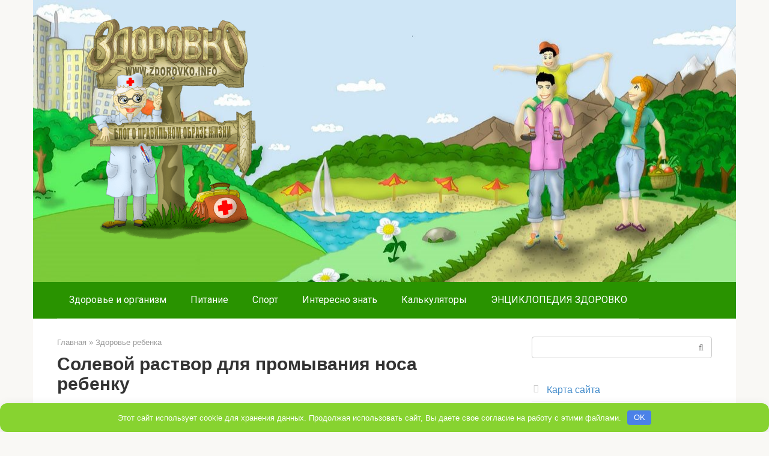

--- FILE ---
content_type: text/html; charset=UTF-8
request_url: https://zdorovko.info/colevoj-rastvor-dlya-promyvaniya-nosa-rebenku/
body_size: 24238
content:
<!DOCTYPE html> <html lang="ru-RU"> <head> <meta charset="UTF-8"> <meta name="viewport" content="width=device-width, initial-scale=1"> <meta name='robots' content='index, follow, max-image-preview:large, max-snippet:-1, max-video-preview:-1'/> <title>Как приготовить солевой раствор для промывания носа ребенку?</title> <meta name="description" content="Солевой раствор – эффективное и доступное средство, подходящее также для детей. Количество соли на стакан зависит от возраста ребенка. Не стоит применять часто."/> <link rel="canonical" href="https://zdorovko.info/colevoj-rastvor-dlya-promyvaniya-nosa-rebenku/"/> <meta property="og:locale" content="ru_RU"/> <meta property="og:type" content="article"/> <meta property="og:title" content="Как приготовить солевой раствор для промывания носа ребенку?"/> <meta property="og:description" content="Солевой раствор – эффективное и доступное средство, подходящее также для детей. Количество соли на стакан зависит от возраста ребенка. Не стоит применять часто."/> <meta property="og:url" content="https://zdorovko.info/colevoj-rastvor-dlya-promyvaniya-nosa-rebenku/"/> <meta property="og:site_name" content="Здоровко"/> <meta property="article:published_time" content="2017-01-03T13:53:09+00:00"/> <meta property="og:image" content="https://zdorovko.info/wp-content/uploads/2017/01/promyvanie_nosa_u_rebenka-1.jpg"/> <meta property="og:image:width" content="700"/> <meta property="og:image:height" content="420"/> <meta name="twitter:card" content="summary_large_image"/> <meta name="twitter:label1" content="Написано автором"/> <meta name="twitter:data1" content="Александр Берцев"/> <script type="application/ld+json" class="yoast-schema-graph">{"@context":"https://schema.org","@graph":[{"@type":"WebSite","@id":"https://zdorovko.info/#website","url":"https://zdorovko.info/","name":"\u0417\u0434\u043e\u0440\u043e\u0432\u043a\u043e","description":"\u0411\u043b\u043e\u0433 \u043e \u043f\u0440\u0430\u0432\u0438\u043b\u044c\u043d\u043e\u043c \u043e\u0431\u0440\u0430\u0437\u0435 \u0436\u0438\u0437\u043d\u0438","potentialAction":[{"@type":"SearchAction","target":{"@type":"EntryPoint","urlTemplate":"https://zdorovko.info/?s={search_term_string}"},"query-input":"required name=search_term_string"}],"inLanguage":"ru-RU"},{"@type":"ImageObject","@id":"https://zdorovko.info/colevoj-rastvor-dlya-promyvaniya-nosa-rebenku/#primaryimage","inLanguage":"ru-RU","url":"https://zdorovko.info/wp-content/uploads/2017/01/promyvanie_nosa_u_rebenka-1.jpg","contentUrl":"https://zdorovko.info/wp-content/uploads/2017/01/promyvanie_nosa_u_rebenka-1.jpg","width":700,"height":420,"caption":"\u041f\u0440\u043e\u043c\u044b\u0432\u0430\u043d\u0438\u0435 \u043d\u043e\u0441\u0430 \u0441\u043e\u043b\u0435\u0432\u044b\u043c \u0440\u0430\u0441\u0442\u0432\u043e\u0440\u043e\u043c \u0443 \u0440\u0435\u0431\u0435\u043d\u043a\u0430"},{"@type":"WebPage","@id":"https://zdorovko.info/colevoj-rastvor-dlya-promyvaniya-nosa-rebenku/#webpage","url":"https://zdorovko.info/colevoj-rastvor-dlya-promyvaniya-nosa-rebenku/","name":"\u041a\u0430\u043a \u043f\u0440\u0438\u0433\u043e\u0442\u043e\u0432\u0438\u0442\u044c \u0441\u043e\u043b\u0435\u0432\u043e\u0439 \u0440\u0430\u0441\u0442\u0432\u043e\u0440 \u0434\u043b\u044f \u043f\u0440\u043e\u043c\u044b\u0432\u0430\u043d\u0438\u044f \u043d\u043e\u0441\u0430 \u0440\u0435\u0431\u0435\u043d\u043a\u0443?","isPartOf":{"@id":"https://zdorovko.info/#website"},"primaryImageOfPage":{"@id":"https://zdorovko.info/colevoj-rastvor-dlya-promyvaniya-nosa-rebenku/#primaryimage"},"datePublished":"2017-01-03T13:53:09+00:00","dateModified":"2017-01-03T13:53:09+00:00","author":{"@id":"https://zdorovko.info/#/schema/person/20e2343e0fcbf51c2650c907ff93d8ea"},"description":"\u0421\u043e\u043b\u0435\u0432\u043e\u0439 \u0440\u0430\u0441\u0442\u0432\u043e\u0440 \u2013 \u044d\u0444\u0444\u0435\u043a\u0442\u0438\u0432\u043d\u043e\u0435 \u0438 \u0434\u043e\u0441\u0442\u0443\u043f\u043d\u043e\u0435 \u0441\u0440\u0435\u0434\u0441\u0442\u0432\u043e, \u043f\u043e\u0434\u0445\u043e\u0434\u044f\u0449\u0435\u0435 \u0442\u0430\u043a\u0436\u0435 \u0434\u043b\u044f \u0434\u0435\u0442\u0435\u0439. \u041a\u043e\u043b\u0438\u0447\u0435\u0441\u0442\u0432\u043e \u0441\u043e\u043b\u0438 \u043d\u0430 \u0441\u0442\u0430\u043a\u0430\u043d \u0437\u0430\u0432\u0438\u0441\u0438\u0442 \u043e\u0442 \u0432\u043e\u0437\u0440\u0430\u0441\u0442\u0430 \u0440\u0435\u0431\u0435\u043d\u043a\u0430. \u041d\u0435 \u0441\u0442\u043e\u0438\u0442 \u043f\u0440\u0438\u043c\u0435\u043d\u044f\u0442\u044c \u0447\u0430\u0441\u0442\u043e.","breadcrumb":{"@id":"https://zdorovko.info/colevoj-rastvor-dlya-promyvaniya-nosa-rebenku/#breadcrumb"},"inLanguage":"ru-RU","potentialAction":[{"@type":"ReadAction","target":["https://zdorovko.info/colevoj-rastvor-dlya-promyvaniya-nosa-rebenku/"]}]},{"@type":"BreadcrumbList","@id":"https://zdorovko.info/colevoj-rastvor-dlya-promyvaniya-nosa-rebenku/#breadcrumb","itemListElement":[{"@type":"ListItem","position":1,"name":"\u0413\u043b\u0430\u0432\u043d\u0430\u044f \u0441\u0442\u0440\u0430\u043d\u0438\u0446\u0430","item":"https://zdorovko.info/"},{"@type":"ListItem","position":2,"name":"C\u043e\u043b\u0435\u0432\u043e\u0439 \u0440\u0430\u0441\u0442\u0432\u043e\u0440 \u0434\u043b\u044f \u043f\u0440\u043e\u043c\u044b\u0432\u0430\u043d\u0438\u044f \u043d\u043e\u0441\u0430 \u0440\u0435\u0431\u0435\u043d\u043a\u0443"}]},{"@type":"Person","@id":"https://zdorovko.info/#/schema/person/20e2343e0fcbf51c2650c907ff93d8ea","name":"\u0410\u043b\u0435\u043a\u0441\u0430\u043d\u0434\u0440 \u0411\u0435\u0440\u0446\u0435\u0432","image":{"@type":"ImageObject","@id":"https://zdorovko.info/#personlogo","inLanguage":"ru-RU","url":"https://secure.gravatar.com/avatar/32064e0f5a624b97ce8d6f72c535fdfb?s=96&d=mm&r=g","contentUrl":"https://secure.gravatar.com/avatar/32064e0f5a624b97ce8d6f72c535fdfb?s=96&d=mm&r=g","caption":"\u0410\u043b\u0435\u043a\u0441\u0430\u043d\u0434\u0440 \u0411\u0435\u0440\u0446\u0435\u0432"}}]}</script> <link rel='dns-prefetch' href='//fonts.googleapis.com'/> <link rel='dns-prefetch' href='//s.w.org'/> <link rel='stylesheet' id='wp-block-library-css' href='https://zdorovko.info/wp-includes/css/dist/block-library/style.min.css' media='all'/> <style id='global-styles-inline-css' type='text/css'> body{--wp--preset--color--black: #000000;--wp--preset--color--cyan-bluish-gray: #abb8c3;--wp--preset--color--white: #ffffff;--wp--preset--color--pale-pink: #f78da7;--wp--preset--color--vivid-red: #cf2e2e;--wp--preset--color--luminous-vivid-orange: #ff6900;--wp--preset--color--luminous-vivid-amber: #fcb900;--wp--preset--color--light-green-cyan: #7bdcb5;--wp--preset--color--vivid-green-cyan: #00d084;--wp--preset--color--pale-cyan-blue: #8ed1fc;--wp--preset--color--vivid-cyan-blue: #0693e3;--wp--preset--color--vivid-purple: #9b51e0;--wp--preset--gradient--vivid-cyan-blue-to-vivid-purple: linear-gradient(135deg,rgba(6,147,227,1) 0%,rgb(155,81,224) 100%);--wp--preset--gradient--light-green-cyan-to-vivid-green-cyan: linear-gradient(135deg,rgb(122,220,180) 0%,rgb(0,208,130) 100%);--wp--preset--gradient--luminous-vivid-amber-to-luminous-vivid-orange: linear-gradient(135deg,rgba(252,185,0,1) 0%,rgba(255,105,0,1) 100%);--wp--preset--gradient--luminous-vivid-orange-to-vivid-red: linear-gradient(135deg,rgba(255,105,0,1) 0%,rgb(207,46,46) 100%);--wp--preset--gradient--very-light-gray-to-cyan-bluish-gray: linear-gradient(135deg,rgb(238,238,238) 0%,rgb(169,184,195) 100%);--wp--preset--gradient--cool-to-warm-spectrum: linear-gradient(135deg,rgb(74,234,220) 0%,rgb(151,120,209) 20%,rgb(207,42,186) 40%,rgb(238,44,130) 60%,rgb(251,105,98) 80%,rgb(254,248,76) 100%);--wp--preset--gradient--blush-light-purple: linear-gradient(135deg,rgb(255,206,236) 0%,rgb(152,150,240) 100%);--wp--preset--gradient--blush-bordeaux: linear-gradient(135deg,rgb(254,205,165) 0%,rgb(254,45,45) 50%,rgb(107,0,62) 100%);--wp--preset--gradient--luminous-dusk: linear-gradient(135deg,rgb(255,203,112) 0%,rgb(199,81,192) 50%,rgb(65,88,208) 100%);--wp--preset--gradient--pale-ocean: linear-gradient(135deg,rgb(255,245,203) 0%,rgb(182,227,212) 50%,rgb(51,167,181) 100%);--wp--preset--gradient--electric-grass: linear-gradient(135deg,rgb(202,248,128) 0%,rgb(113,206,126) 100%);--wp--preset--gradient--midnight: linear-gradient(135deg,rgb(2,3,129) 0%,rgb(40,116,252) 100%);--wp--preset--duotone--dark-grayscale: url('#wp-duotone-dark-grayscale');--wp--preset--duotone--grayscale: url('#wp-duotone-grayscale');--wp--preset--duotone--purple-yellow: url('#wp-duotone-purple-yellow');--wp--preset--duotone--blue-red: url('#wp-duotone-blue-red');--wp--preset--duotone--midnight: url('#wp-duotone-midnight');--wp--preset--duotone--magenta-yellow: url('#wp-duotone-magenta-yellow');--wp--preset--duotone--purple-green: url('#wp-duotone-purple-green');--wp--preset--duotone--blue-orange: url('#wp-duotone-blue-orange');--wp--preset--font-size--small: 13px;--wp--preset--font-size--medium: 20px;--wp--preset--font-size--large: 36px;--wp--preset--font-size--x-large: 42px;}.has-black-color{color: var(--wp--preset--color--black) !important;}.has-cyan-bluish-gray-color{color: var(--wp--preset--color--cyan-bluish-gray) !important;}.has-white-color{color: var(--wp--preset--color--white) !important;}.has-pale-pink-color{color: var(--wp--preset--color--pale-pink) !important;}.has-vivid-red-color{color: var(--wp--preset--color--vivid-red) !important;}.has-luminous-vivid-orange-color{color: var(--wp--preset--color--luminous-vivid-orange) !important;}.has-luminous-vivid-amber-color{color: var(--wp--preset--color--luminous-vivid-amber) !important;}.has-light-green-cyan-color{color: var(--wp--preset--color--light-green-cyan) !important;}.has-vivid-green-cyan-color{color: var(--wp--preset--color--vivid-green-cyan) !important;}.has-pale-cyan-blue-color{color: var(--wp--preset--color--pale-cyan-blue) !important;}.has-vivid-cyan-blue-color{color: var(--wp--preset--color--vivid-cyan-blue) !important;}.has-vivid-purple-color{color: var(--wp--preset--color--vivid-purple) !important;}.has-black-background-color{background-color: var(--wp--preset--color--black) !important;}.has-cyan-bluish-gray-background-color{background-color: var(--wp--preset--color--cyan-bluish-gray) !important;}.has-white-background-color{background-color: var(--wp--preset--color--white) !important;}.has-pale-pink-background-color{background-color: var(--wp--preset--color--pale-pink) !important;}.has-vivid-red-background-color{background-color: var(--wp--preset--color--vivid-red) !important;}.has-luminous-vivid-orange-background-color{background-color: var(--wp--preset--color--luminous-vivid-orange) !important;}.has-luminous-vivid-amber-background-color{background-color: var(--wp--preset--color--luminous-vivid-amber) !important;}.has-light-green-cyan-background-color{background-color: var(--wp--preset--color--light-green-cyan) !important;}.has-vivid-green-cyan-background-color{background-color: var(--wp--preset--color--vivid-green-cyan) !important;}.has-pale-cyan-blue-background-color{background-color: var(--wp--preset--color--pale-cyan-blue) !important;}.has-vivid-cyan-blue-background-color{background-color: var(--wp--preset--color--vivid-cyan-blue) !important;}.has-vivid-purple-background-color{background-color: var(--wp--preset--color--vivid-purple) !important;}.has-black-border-color{border-color: var(--wp--preset--color--black) !important;}.has-cyan-bluish-gray-border-color{border-color: var(--wp--preset--color--cyan-bluish-gray) !important;}.has-white-border-color{border-color: var(--wp--preset--color--white) !important;}.has-pale-pink-border-color{border-color: var(--wp--preset--color--pale-pink) !important;}.has-vivid-red-border-color{border-color: var(--wp--preset--color--vivid-red) !important;}.has-luminous-vivid-orange-border-color{border-color: var(--wp--preset--color--luminous-vivid-orange) !important;}.has-luminous-vivid-amber-border-color{border-color: var(--wp--preset--color--luminous-vivid-amber) !important;}.has-light-green-cyan-border-color{border-color: var(--wp--preset--color--light-green-cyan) !important;}.has-vivid-green-cyan-border-color{border-color: var(--wp--preset--color--vivid-green-cyan) !important;}.has-pale-cyan-blue-border-color{border-color: var(--wp--preset--color--pale-cyan-blue) !important;}.has-vivid-cyan-blue-border-color{border-color: var(--wp--preset--color--vivid-cyan-blue) !important;}.has-vivid-purple-border-color{border-color: var(--wp--preset--color--vivid-purple) !important;}.has-vivid-cyan-blue-to-vivid-purple-gradient-background{background: var(--wp--preset--gradient--vivid-cyan-blue-to-vivid-purple) !important;}.has-light-green-cyan-to-vivid-green-cyan-gradient-background{background: var(--wp--preset--gradient--light-green-cyan-to-vivid-green-cyan) !important;}.has-luminous-vivid-amber-to-luminous-vivid-orange-gradient-background{background: var(--wp--preset--gradient--luminous-vivid-amber-to-luminous-vivid-orange) !important;}.has-luminous-vivid-orange-to-vivid-red-gradient-background{background: var(--wp--preset--gradient--luminous-vivid-orange-to-vivid-red) !important;}.has-very-light-gray-to-cyan-bluish-gray-gradient-background{background: var(--wp--preset--gradient--very-light-gray-to-cyan-bluish-gray) !important;}.has-cool-to-warm-spectrum-gradient-background{background: var(--wp--preset--gradient--cool-to-warm-spectrum) !important;}.has-blush-light-purple-gradient-background{background: var(--wp--preset--gradient--blush-light-purple) !important;}.has-blush-bordeaux-gradient-background{background: var(--wp--preset--gradient--blush-bordeaux) !important;}.has-luminous-dusk-gradient-background{background: var(--wp--preset--gradient--luminous-dusk) !important;}.has-pale-ocean-gradient-background{background: var(--wp--preset--gradient--pale-ocean) !important;}.has-electric-grass-gradient-background{background: var(--wp--preset--gradient--electric-grass) !important;}.has-midnight-gradient-background{background: var(--wp--preset--gradient--midnight) !important;}.has-small-font-size{font-size: var(--wp--preset--font-size--small) !important;}.has-medium-font-size{font-size: var(--wp--preset--font-size--medium) !important;}.has-large-font-size{font-size: var(--wp--preset--font-size--large) !important;}.has-x-large-font-size{font-size: var(--wp--preset--font-size--x-large) !important;} </style> <link rel='stylesheet' id='stcr-font-awesome-css' href='https://zdorovko.info/wp-content/plugins/subscribe-to-comments-reloaded/includes/css/font-awesome.min.css' media='all'/> <link rel='stylesheet' id='style-css' href='https://zdorovko.info/wp-content/plugins/wp-note/style.css' media='all'/> <link rel='stylesheet' id='wp-postratings-css' href='https://zdorovko.info/wp-content/plugins/wp-postratings/css/postratings-css.css' media='all'/> <link rel='stylesheet' id='wp-lightbox-2.min.css-css' href='https://zdorovko.info/wp-content/plugins/wp-lightbox-2/styles/lightbox.min.ru_RU.css' media='all'/> <link rel='stylesheet' id='google-fonts-css' href='https://fonts.googleapis.com/css?family=Roboto%3A400%2C400i%2C700&#038;subset=cyrillic&#038;display=swap' media='all'/> <link rel='stylesheet' id='root-style-css' href='https://zdorovko.info/wp-content/themes/root/css/style.min.css' media='all'/> <link rel='stylesheet' id='root-style-child-css' href='https://zdorovko.info/wp-content/themes/root_child/style.css' media='all'/> <script type='text/javascript' id='jquery-core-js-extra'>
/* <![CDATA[ */
var ajaxurl = "https:\/\/zdorovko.info\/wp-admin\/admin-ajax.php";
/* ]]> */
</script> <script  src='https://zdorovko.info/wp-includes/js/jquery/jquery.min.js' id='jquery-core-js'></script> <script  src='https://zdorovko.info/wp-includes/js/jquery/jquery-migrate.min.js' id='jquery-migrate-js'></script> <style>.pseudo-clearfy-link { color: #008acf; cursor: pointer;}.pseudo-clearfy-link:hover { text-decoration: none;}</style><style>.scrolltop { background-color: #cccccc;}.scrolltop:after { color: #ffffff;}.scrolltop { width: 50px;}.scrolltop { height: 50px;}.scrolltop:after { content: "\f102"; }body { font-family: "Arial" ,"Helvetica Neue", Helvetica, Arial, sans-serif; }.site-title, .site-title a { font-family: "Roboto" ,"Helvetica Neue", Helvetica, Arial, sans-serif; }.site-description { font-family: "Roboto" ,"Helvetica Neue", Helvetica, Arial, sans-serif; }.entry-content h1, .entry-content h2, .entry-content h3, .entry-content h4, .entry-content h5, .entry-content h6, .entry-image__title h1, .entry-title, .entry-title a { font-family: "Arial" ,"Helvetica Neue", Helvetica, Arial, sans-serif; }.main-navigation ul li a, .main-navigation ul li .removed-link, .footer-navigation ul li a, .footer-navigation ul li .removed-link{ font-family: "Roboto" ,"Helvetica Neue", Helvetica, Arial, sans-serif; }@media (min-width: 576px) { body { font-size: 16px;} }@media (min-width: 576px) { .site-title, .site-title a { font-size: 28px;} }@media (min-width: 576px) { .site-description { font-size: 16px;} }@media (min-width: 576px) { .main-navigation ul li a, .main-navigation ul li .removed-link, .footer-navigation ul li a, .footer-navigation ul li .removed-link { font-size: 16px;} }@media (min-width: 576px) { body { line-height: 1.5;} }@media (min-width: 576px) { .site-title, .site-title a { line-height: 1.1;} }@media (min-width: 576px) { .main-navigation ul li a, .main-navigation ul li .removed-link, .footer-navigation ul li a, .footer-navigation ul li .removed-link { line-height: 1.5;} }.mob-hamburger span, .card-slider__category, .card-slider-container .swiper-pagination-bullet-active, .page-separator, .pagination .current, .pagination a.page-numbers:hover, .entry-content ul > li:before, .entry-content ul:not([class])>li:before, .taxonomy-description ul:not([class])>li:before, .btn, .comment-respond .form-submit input, .contact-form .contact_submit, .page-links__item { background-color: #5a80b1;}.spoiler-box, .entry-content ol li:before, .entry-content ol:not([class]) li:before, .taxonomy-description ol:not([class]) li:before, .mob-hamburger, .inp:focus, .search-form__text:focus, .entry-content blockquote, .comment-respond .comment-form-author input:focus, .comment-respond .comment-form-author textarea:focus, .comment-respond .comment-form-comment input:focus, .comment-respond .comment-form-comment textarea:focus, .comment-respond .comment-form-email input:focus, .comment-respond .comment-form-email textarea:focus, .comment-respond .comment-form-url input:focus, .comment-respond .comment-form-url textarea:focus { border-color: #5a80b1;}.entry-content blockquote:before, .spoiler-box__title:after, .sidebar-navigation .menu-item-has-children:after, .star-rating--score-1:not(.hover) .star-rating-item:nth-child(1), .star-rating--score-2:not(.hover) .star-rating-item:nth-child(1), .star-rating--score-2:not(.hover) .star-rating-item:nth-child(2), .star-rating--score-3:not(.hover) .star-rating-item:nth-child(1), .star-rating--score-3:not(.hover) .star-rating-item:nth-child(2), .star-rating--score-3:not(.hover) .star-rating-item:nth-child(3), .star-rating--score-4:not(.hover) .star-rating-item:nth-child(1), .star-rating--score-4:not(.hover) .star-rating-item:nth-child(2), .star-rating--score-4:not(.hover) .star-rating-item:nth-child(3), .star-rating--score-4:not(.hover) .star-rating-item:nth-child(4), .star-rating--score-5:not(.hover) .star-rating-item:nth-child(1), .star-rating--score-5:not(.hover) .star-rating-item:nth-child(2), .star-rating--score-5:not(.hover) .star-rating-item:nth-child(3), .star-rating--score-5:not(.hover) .star-rating-item:nth-child(4), .star-rating--score-5:not(.hover) .star-rating-item:nth-child(5), .star-rating-item.hover { color: #5a80b1;}body { color: #333333;}a, .spanlink, .comment-reply-link, .pseudo-link, .root-pseudo-link { color: #428bca;}a:hover, a:focus, a:active, .spanlink:hover, .comment-reply-link:hover, .pseudo-link:hover { color: #118209;}.site-header { background-color: #ffffff;}.site-title, .site-title a { color: #5a80b1;}.site-description, .site-description a { color: #666666;}.main-navigation, .footer-navigation, .main-navigation ul li .sub-menu, .footer-navigation ul li .sub-menu { background-color: #299300;}.main-navigation ul li a, .main-navigation ul li .removed-link, .footer-navigation ul li a, .footer-navigation ul li .removed-link { color: #ffffff;}.site-footer { background-color: #ffffff;}@media (min-width: 768px) {.site-header { background-image: url("https://zdorovko.info/wp-content/uploads/2018/05/header.jpg"); }.site-header-inner {background: none;}}@media (min-width: 768px) {.site-header { background-repeat: no-repeat; }}@media (min-width: 768px) {.site-header { background-position: center center; }}</style><link rel="icon" href="https://zdorovko.info/wp-content/uploads/2018/11/favicon.png" sizes="32x32"/> <link rel="icon" href="https://zdorovko.info/wp-content/uploads/2018/11/favicon.png" sizes="192x192"/> <link rel="apple-touch-icon" href="https://zdorovko.info/wp-content/uploads/2018/11/favicon.png"/> <meta name="msapplication-TileImage" content="https://zdorovko.info/wp-content/uploads/2018/11/favicon.png"/> <style type="text/css" id="wp-custom-css"> .b-related .post-card__content { display: none; } </style> <style>.clearfy-cookie { position:fixed; left:0; right:0; bottom:0; padding:12px; color:#ffffff; background:#87d330; box-shadow:0 3px 20px -5px rgba(41, 44, 56, 0.2); z-index:9999; font-size: 13px; border-radius: 12px; transition: .3s; }.clearfy-cookie--left { left: 20px; bottom: 20px; right: auto; max-width: 400px; margin-right: 20px; }.clearfy-cookie--right { left: auto; bottom: 20px; right: 20px; max-width: 400px; margin-left: 20px; }.clearfy-cookie.clearfy-cookie-hide { transform: translateY(150%) translateZ(0); opacity: 0; }.clearfy-cookie-container { max-width:1170px; margin:0 auto; text-align:center; }.clearfy-cookie-accept { background:#4b81e8; color:#fff; border:0; padding:.2em .8em; margin: 0 0 0 .5em; font-size: 13px; border-radius: 4px; cursor: pointer; }.clearfy-cookie-accept:hover,.clearfy-cookie-accept:focus { opacity: .9; }</style> </head> <body class="post-template-default single single-post postid-6381 single-format-standard "> <svg xmlns="http://www.w3.org/2000/svg" viewBox="0 0 0 0" width="0" height="0" focusable="false" role="none" style="visibility: hidden; position: absolute; left: -9999px; overflow: hidden;" ><defs><filter id="wp-duotone-dark-grayscale"><feColorMatrix color-interpolation-filters="sRGB" type="matrix" values=" .299 .587 .114 0 0 .299 .587 .114 0 0 .299 .587 .114 0 0 .299 .587 .114 0 0 "/><feComponentTransfer color-interpolation-filters="sRGB" ><feFuncR type="table" tableValues="0 0.49803921568627"/><feFuncG type="table" tableValues="0 0.49803921568627"/><feFuncB type="table" tableValues="0 0.49803921568627"/><feFuncA type="table" tableValues="1 1"/></feComponentTransfer><feComposite in2="SourceGraphic" operator="in"/></filter></defs></svg><svg xmlns="http://www.w3.org/2000/svg" viewBox="0 0 0 0" width="0" height="0" focusable="false" role="none" style="visibility: hidden; position: absolute; left: -9999px; overflow: hidden;" ><defs><filter id="wp-duotone-grayscale"><feColorMatrix color-interpolation-filters="sRGB" type="matrix" values=" .299 .587 .114 0 0 .299 .587 .114 0 0 .299 .587 .114 0 0 .299 .587 .114 0 0 "/><feComponentTransfer color-interpolation-filters="sRGB" ><feFuncR type="table" tableValues="0 1"/><feFuncG type="table" tableValues="0 1"/><feFuncB type="table" tableValues="0 1"/><feFuncA type="table" tableValues="1 1"/></feComponentTransfer><feComposite in2="SourceGraphic" operator="in"/></filter></defs></svg><svg xmlns="http://www.w3.org/2000/svg" viewBox="0 0 0 0" width="0" height="0" focusable="false" role="none" style="visibility: hidden; position: absolute; left: -9999px; overflow: hidden;" ><defs><filter id="wp-duotone-purple-yellow"><feColorMatrix color-interpolation-filters="sRGB" type="matrix" values=" .299 .587 .114 0 0 .299 .587 .114 0 0 .299 .587 .114 0 0 .299 .587 .114 0 0 "/><feComponentTransfer color-interpolation-filters="sRGB" ><feFuncR type="table" tableValues="0.54901960784314 0.98823529411765"/><feFuncG type="table" tableValues="0 1"/><feFuncB type="table" tableValues="0.71764705882353 0.25490196078431"/><feFuncA type="table" tableValues="1 1"/></feComponentTransfer><feComposite in2="SourceGraphic" operator="in"/></filter></defs></svg><svg xmlns="http://www.w3.org/2000/svg" viewBox="0 0 0 0" width="0" height="0" focusable="false" role="none" style="visibility: hidden; position: absolute; left: -9999px; overflow: hidden;" ><defs><filter id="wp-duotone-blue-red"><feColorMatrix color-interpolation-filters="sRGB" type="matrix" values=" .299 .587 .114 0 0 .299 .587 .114 0 0 .299 .587 .114 0 0 .299 .587 .114 0 0 "/><feComponentTransfer color-interpolation-filters="sRGB" ><feFuncR type="table" tableValues="0 1"/><feFuncG type="table" tableValues="0 0.27843137254902"/><feFuncB type="table" tableValues="0.5921568627451 0.27843137254902"/><feFuncA type="table" tableValues="1 1"/></feComponentTransfer><feComposite in2="SourceGraphic" operator="in"/></filter></defs></svg><svg xmlns="http://www.w3.org/2000/svg" viewBox="0 0 0 0" width="0" height="0" focusable="false" role="none" style="visibility: hidden; position: absolute; left: -9999px; overflow: hidden;" ><defs><filter id="wp-duotone-midnight"><feColorMatrix color-interpolation-filters="sRGB" type="matrix" values=" .299 .587 .114 0 0 .299 .587 .114 0 0 .299 .587 .114 0 0 .299 .587 .114 0 0 "/><feComponentTransfer color-interpolation-filters="sRGB" ><feFuncR type="table" tableValues="0 0"/><feFuncG type="table" tableValues="0 0.64705882352941"/><feFuncB type="table" tableValues="0 1"/><feFuncA type="table" tableValues="1 1"/></feComponentTransfer><feComposite in2="SourceGraphic" operator="in"/></filter></defs></svg><svg xmlns="http://www.w3.org/2000/svg" viewBox="0 0 0 0" width="0" height="0" focusable="false" role="none" style="visibility: hidden; position: absolute; left: -9999px; overflow: hidden;" ><defs><filter id="wp-duotone-magenta-yellow"><feColorMatrix color-interpolation-filters="sRGB" type="matrix" values=" .299 .587 .114 0 0 .299 .587 .114 0 0 .299 .587 .114 0 0 .299 .587 .114 0 0 "/><feComponentTransfer color-interpolation-filters="sRGB" ><feFuncR type="table" tableValues="0.78039215686275 1"/><feFuncG type="table" tableValues="0 0.94901960784314"/><feFuncB type="table" tableValues="0.35294117647059 0.47058823529412"/><feFuncA type="table" tableValues="1 1"/></feComponentTransfer><feComposite in2="SourceGraphic" operator="in"/></filter></defs></svg><svg xmlns="http://www.w3.org/2000/svg" viewBox="0 0 0 0" width="0" height="0" focusable="false" role="none" style="visibility: hidden; position: absolute; left: -9999px; overflow: hidden;" ><defs><filter id="wp-duotone-purple-green"><feColorMatrix color-interpolation-filters="sRGB" type="matrix" values=" .299 .587 .114 0 0 .299 .587 .114 0 0 .299 .587 .114 0 0 .299 .587 .114 0 0 "/><feComponentTransfer color-interpolation-filters="sRGB" ><feFuncR type="table" tableValues="0.65098039215686 0.40392156862745"/><feFuncG type="table" tableValues="0 1"/><feFuncB type="table" tableValues="0.44705882352941 0.4"/><feFuncA type="table" tableValues="1 1"/></feComponentTransfer><feComposite in2="SourceGraphic" operator="in"/></filter></defs></svg><svg xmlns="http://www.w3.org/2000/svg" viewBox="0 0 0 0" width="0" height="0" focusable="false" role="none" style="visibility: hidden; position: absolute; left: -9999px; overflow: hidden;" ><defs><filter id="wp-duotone-blue-orange"><feColorMatrix color-interpolation-filters="sRGB" type="matrix" values=" .299 .587 .114 0 0 .299 .587 .114 0 0 .299 .587 .114 0 0 .299 .587 .114 0 0 "/><feComponentTransfer color-interpolation-filters="sRGB" ><feFuncR type="table" tableValues="0.098039215686275 1"/><feFuncG type="table" tableValues="0 0.66274509803922"/><feFuncB type="table" tableValues="0.84705882352941 0.41960784313725"/><feFuncA type="table" tableValues="1 1"/></feComponentTransfer><feComposite in2="SourceGraphic" operator="in"/></filter></defs></svg> <div id="page" class="site"> <a class="skip-link screen-reader-text" href="#main">Перейти к контенту</a> <header id="masthead" class="site-header container" itemscope itemtype="http://schema.org/WPHeader"> <div class="site-header-inner "> <div class="site-branding"> <div class="site-logotype"><a href="https://zdorovko.info/"><img src="https://zdorovko.info/wp-content/uploads/2018/12/LOGO1.png" alt="Здоровко"></a></div> </div><!-- .site-branding --> <div class="mob-hamburger"><span></span></div> </div><!--.site-header-inner--> </header><!-- #masthead --> <nav id="site-navigation" class="main-navigation container"> <div class="main-navigation-inner "> <div class="menu-rubriki-container"><ul id="header_menu" class="menu"><li id="menu-item-7141" class="menu-item menu-item-type-taxonomy menu-item-object-category menu-item-7141"><a href="https://zdorovko.info/category/zdorove-i-organizm/">Здоровье и организм</a></li> <li id="menu-item-7142" class="menu-item menu-item-type-taxonomy menu-item-object-category menu-item-7142"><a href="https://zdorovko.info/category/pitanie/">Питание</a></li> <li id="menu-item-7143" class="menu-item menu-item-type-taxonomy menu-item-object-category menu-item-7143"><a href="https://zdorovko.info/category/sport/">Спорт</a></li> <li id="menu-item-7144" class="menu-item menu-item-type-taxonomy menu-item-object-category menu-item-7144"><a href="https://zdorovko.info/category/interesnye-fakty/">Интересно знать</a></li> <li id="menu-item-7207" class="menu-item menu-item-type-taxonomy menu-item-object-category menu-item-7207"><a href="https://zdorovko.info/category/kalkulyatory/">Калькуляторы</a></li> <li id="menu-item-7145" class="menu-item menu-item-type-taxonomy menu-item-object-category menu-item-7145"><a href="https://zdorovko.info/category/enciklopediya-zdorovko/">ЭНЦИКЛОПЕДИЯ ЗДОРОВКО</a></li> </ul></div> </div><!--.main-navigation-inner--> </nav><!-- #site-navigation --> <div id="content" class="site-content container"> <div itemscope itemtype="http://schema.org/Article"> <div id="primary" class="content-area"> <main id="main" class="site-main"> <div class="breadcrumb" itemscope itemtype="http://schema.org/BreadcrumbList"><span class="breadcrumb-item" itemprop="itemListElement" itemscope itemtype="http://schema.org/ListItem"><a href="https://zdorovko.info/" itemprop="item"><span itemprop="name">Главная</span></a><meta itemprop="position" content="0"></span> <span class="breadcrumb-separator">»</span> <span class="breadcrumb-item" itemprop="itemListElement" itemscope itemtype="http://schema.org/ListItem"><a href="https://zdorovko.info/category/zdorove-rebenka/" itemprop="item"><span itemprop="name">Здоровье ребенка</span></a><meta itemprop="position" content="1"></span></div> <article id="post-6381" class="post-6381 post type-post status-publish format-standard has-post-thumbnail category-zdorove-rebenka tag-zdorove-rebenka tag-prostuda"> <header class="entry-header"> <h1 class="entry-title" itemprop="headline">Cолевой раствор для промывания носа ребенку</h1> <div class="entry-meta"> <span class="entry-date"><time itemprop="datePublished" datetime="2017-01-03">03.01.2017</time></span><span class="entry-category"><span class="hidden-xs">Рубрика:</span> <a href="https://zdorovko.info/category/zdorove-rebenka/" itemprop="articleSection">Здоровье ребенка</a></span><span class="entry-author"><span class="hidden-xs">Автор:</span> <span itemprop="author">Александр Берцев</span></span> </div><!-- .entry-meta --> </header><!-- .entry-header --> <div class="page-separator"></div> <div class="entry-content" itemprop="articleBody"> <div class="b-r b-r--before-article"><script data-ad-client="ca-pub-9672663738875872" async src="https://pagead2.googlesyndication.com/pagead/js/adsbygoogle.js"></script></div><p><a href="//zdorovko.info/wp-content/uploads/2017/01/promyvanie_nosa_u_rebenka.jpg" rel="lightbox[6381]"><span itemprop="image" itemscope itemtype="https://schema.org/ImageObject"><img itemprop="url image" loading="lazy" class="aligncenter size-full wp-image-6384" src="//zdorovko.info/wp-content/uploads/2017/01/promyvanie_nosa_u_rebenka.jpg" alt="Промывание носа солевым раствором у ребенка" width="700" height="420"/><meta itemprop="width" content="700"><meta itemprop="height" content="420"></span></a></p> <p>Промывание носа солевым раствором – простой и доступный метод для увлажнения, избавления от избытка слизи, уничтожения патогенных микроорганизмов, уменьшения воспаления и отека в носовых пазухах при острых и хронических простудных заболеваниях. Средство практически не имеет побочных эффектов, особенно если правильно его приготовить. Поэтому многие специалисты такую процедуру рекомендуют проводить детям старше года не только в период лечения, но также раз в день в качестве регулярной гигиены и профилактики.</p> <p>Любой родитель однозначно ответит, что нет ничего хуже, чем болезнь ребенка. К сожалению, дети часто подвергаются простудам, ОРВИ и даже гриппу. Эти заболевания практически всегда влекут за собою такие неприятные симптомы, как насморк, температура, боль в горле и кашель. Также носовая слизь (сопли) могут возникнуть при гайморите или аденоидите, поэтому необходимо в любом случае обратиться за врачебной помощью для постановки точного диагноза.</p> <p>Педиатр, осмотрев ребенка, выписывает лечение, которое также подразумевает мероприятия по промыванию носа солевым раствором. Сама манипуляция является не сложной, тем не менее, перед проведением необходимо его правильно приготовить, что поможет размягчить корочки и разжижить слизь для последующего удаления с помощью высмаркивания или аспирации.</p> <div class="table-of-contents open"><!--noindex--><div class="table-of-contents__header"><span class="table-of-contents__hide js-table-of-contents-hide">Содержание</span></div><ol class="table-of-contents__list js-table-of-contents-list"> <li class="level-1"><a href="#printsip-deystviya">Принцип действия</a></li><li class="level-1"><a href="#kak-prigotovit">Как приготовить?</a></li><li class="level-1"><a href="#kak-primenyat">Как применять?</a></li><li class="level-2"><a href="#kak-chasto-promyvat">Как часто промывать?</a></li><li class="level-2"><a href="#chem-mozhno-promyvat">Чем можно промывать?</a></li><li class="level-2"><a href="#vozrastnye-ogranicheniya">Возрастные ограничения</a></li><li class="level-2"><a href="#dopolnitelnye-rekomendatsii">Дополнительные рекомендации</a></li></ol><!--/noindex--></div><h2 style="text-align: center;" id="printsip-deystviya">Принцип действия</h2> <p>Многие из нас задумываются, почему промывать нос необходимо именно солевым раствором, а не, к примеру, простой теплой кипяченой водой. Чтобы ответить на этот вопрос, необходимо немного углубиться в физику.</p> <p>Солевой, или по-другому, гипертонический раствор – это активный сорбент с солевой концентрацией выше 0,9%, вытягивающий на себя жидкость (в случае ринита – сопли) вместе с патогенными микроорганизмами, без негативного воздействия на лейкоциты и живые клетки окружающих тканей.</p> <div class="note"><div class="notetip">Солевой раствор в полости носа образует осмотическое давление, стремящееся уровнять концентрацию обеих растворителей. Таким образом, гипертоническая жидкость как бы «притягивает» к себе дополнительное количество растворителя.</div></div> <p>Падение осмотического давления вследствие высокой солевой концентрации приводит к разрушению патогенных микроорганизмов из-за резкой потери внутриклеточной жидкости (плазмолиз). Это явление можно наблюдать, например, при консервации: чтобы уничтожить микроорганизмы, необходимо в воду добавить соль и сахар в больших количествах.</p> <h2 style="text-align: center;" id="kak-prigotovit">Как приготовить?</h2> <p>Солевой раствор абсолютно не имеет противопоказаний, поэтому его часто назначают детям, в том числе грудничкам. Тем не менее, важно солевую жидкость правильно приготовить, в противном случае можно не получить лечебного эффекта.</p> <p>Приготовить «лекарство» в домашних условиях – это быстрый и не трудоемкий процесс, к тому же еще и дешевый. Аналогичные растворы можно купить и в аптеке, но это выйдет в разы дороже.</p> <p> <div class="note"><div class="noteclassic">Пошаговое приготовление гипертонического раствора:</p> <ol> <li>250 мл воды (большой стакан) прокипятить 5-10 минут (можно это сделать на паровой бане).</li> <li>В стерильную воду добавить соль (смотрите далее таблицу) и тщательно ее размешать. Перед применением кристаллы должны быть полностью растворены.</li> <li>В период лечения можно также добавить пищевую соду (в три раза меньше, чем соли).</li> <li>Промывать нос только теплым раствором (около 37 ° С).</li> <li>Срок годности полученной солевой жидкости – 30 минут. Перед каждым промыванием готовить свежее «лекарство». </div></div></li> </ol> <p>Таблица. Количество соли (измерение в чайных ложках) на стакан воды, учитывая возрастную категорию.</p> <table> <tbody> <tr style="text-align: center; background-color: #87cefa;"> <td width="291"><strong>Возраст</strong></td> <td width="347"><strong>Количество соли на 250 мл воды (большой стакан)</strong></td> </tr> <tr> <td width="291">Грудничок (до года)</td> <td width="347">0,3 ч.л. (для закапывания и аспирации, а не обычного промывания)</td> </tr> <tr> <td width="291">1-2 года</td> <td width="347">0,5 ч.л.</td> </tr> <tr> <td width="291">Старше 2 лет, подростки и взрослые</td> <td width="347">1 ч.л.</td> </tr> </tbody> </table> <h2 style="text-align: center;" id="kak-primenyat">Как применять?</h2> <p><a href="//zdorovko.info/wp-content/uploads/2017/01/obuchenie_rebenka_primineniyu.jpg" rel="lightbox[6381]"><span itemprop="image" itemscope itemtype="https://schema.org/ImageObject"><img itemprop="url image" loading="lazy" class="aligncenter size-full wp-image-6386" src="//zdorovko.info/wp-content/uploads/2017/01/obuchenie_rebenka_primineniyu.jpg" alt="Обучение ребенка правильному промыванию" width="500" height="400"/><meta itemprop="width" content="500"><meta itemprop="height" content="400"></span></a></p> <h3 id="kak-chasto-promyvat">Как часто промывать?</h3> <p>Считается, что промывать нос ребенку допустимо около 5-6 раз в день. Но согласно другому более современному мнению, не стоит переусердствовать, так как соль при частом промывании носа влияет на мерцательный эпителий (из него растут реснички). Поэтому во избежании лишнего раздражения лучше промывать носик ребенка не чаще, чем 2-3 раза в день.</p> <h3 id="chem-mozhno-promyvat">Чем можно промывать?</h3> <p>Существует много приспособлений, при помощи которых можно выполнить промывание:</p> <ul> <li>специальные чайники под названием Нети пот, которые можно купить в аптеке или заказать из Китая;</li> <li>резиновая маленькая клизма;</li> <li>большой шприц без иглы;</li> <li>бутылочки, в которых продаются готовые оросители для носа в аптеке.</li> <li>аспиратор, который нужен для отсасывания слизи после закапывания носика детям до года.</li> </ul> <p>Некоторые родители ухищряются: покупают в аптеке солевой раствор, а после того, как жидкость закончится, отвинчивают крышку и заливают домашнее средство, имеющее не менее выраженный лечебный эффект. Но очень важным является не только правильное приготовление солевого раствора, а уход за прибором, при помощи которого промывание носа у ребенка.</p> <h3 id="vozrastnye-ogranicheniya">Возрастные ограничения</h3> <p>Детям до года промывать носик большинство специалистов рекомендует путем закапывания с последующим отсасыванием при помощи аспиратора для носа. Впрыскивать раствор под давлением (солевой душ) может быть опасным. В связи с анатомическим строением ЛОР органов (короткая слуховая труба) это мероприятие может вызвать отит.</p> <figure id="attachment_6385" aria-describedby="caption-attachment-6385" style="width: 250px" class="wp-caption aligncenter"><a href="//zdorovko.info/wp-content/uploads/2017/01/promyavanie_nosa_u_malenkogo_rebenka.jpg" rel="lightbox[6381]"><span itemprop="image" itemscope itemtype="https://schema.org/ImageObject"><img itemprop="url image" loading="lazy" class="size-full wp-image-6385" src="//zdorovko.info/wp-content/uploads/2017/01/promyavanie_nosa_u_malenkogo_rebenka.jpg" alt="Альтернатива промывания носа детям до года" width="250" height="275"/><meta itemprop="width" content="250"><meta itemprop="height" content="275"></span></a><figcaption id="caption-attachment-6385" class="wp-caption-text">Детям до года можно закапывать солевой раствора, а затем отсасывать слизь при помощи аспиратора. Но нельзя делать обычное промывание.</figcaption></figure> <h3 id="dopolnitelnye-rekomendatsii">Дополнительные рекомендации</h3> <p>Перед применением раствора следует его осмотреть. Если имеются не растворенные кристаллы или мелкие инородные вкрапления, жидкость необходимо процедить через марлю, сложенную в несколько слоев.<br/> <center><iframe loading="lazy" src="https://player.vimeo.com/video/197896332?byline=0&#038;portrait=0" width="500" height="281" frameborder="0" webkitallowfullscreen mozallowfullscreen allowfullscreen></iframe></center></p> <p>Родителям следует учитывать, что лечение ринита – это комплексная терапия. Кроме солевого раствора могут быть назначены противовирусные, антибактериальные, сосудосуживающие или гормональные капли. Важно придерживаться врачебных рекомендаций, чтобы как можно быстрее побороть насморк и вернуть свободное носовое дыхание.</p><div class="b-r b-r--after-article"><script async="" src="//pagead2.googlesyndication.com/pagead/js/adsbygoogle.js"></script> <!-- Адаптивный нижний Здоровко --> <ins class="adsbygoogle" style="display:block" data-ad-client="ca-pub-9672663738875872" data-ad-slot="5215165348" data-ad-format="auto"></ins> <script>
(adsbygoogle = window.adsbygoogle || []).push({});
</script></div><div id="post-ratings-6381" class="post-ratings" data-nonce="88fd53f135"><img id="rating_6381_1" src="https://zdorovko.info/wp-content/plugins/wp-postratings/images/stars_crystal/rating_on.gif" alt="1 Звезда" title="1 Звезда" onmouseover="current_rating(6381, 1, '1 Звезда');" onmouseout="ratings_off(4, 0, 0);" onclick="rate_post();" onkeypress="rate_post();" style="cursor: pointer; border: 0px;"/><img id="rating_6381_2" src="https://zdorovko.info/wp-content/plugins/wp-postratings/images/stars_crystal/rating_on.gif" alt="2 Звезды" title="2 Звезды" onmouseover="current_rating(6381, 2, '2 Звезды');" onmouseout="ratings_off(4, 0, 0);" onclick="rate_post();" onkeypress="rate_post();" style="cursor: pointer; border: 0px;"/><img id="rating_6381_3" src="https://zdorovko.info/wp-content/plugins/wp-postratings/images/stars_crystal/rating_on.gif" alt="3 Звезды" title="3 Звезды" onmouseover="current_rating(6381, 3, '3 Звезды');" onmouseout="ratings_off(4, 0, 0);" onclick="rate_post();" onkeypress="rate_post();" style="cursor: pointer; border: 0px;"/><img id="rating_6381_4" src="https://zdorovko.info/wp-content/plugins/wp-postratings/images/stars_crystal/rating_on.gif" alt="4 Звезды" title="4 Звезды" onmouseover="current_rating(6381, 4, '4 Звезды');" onmouseout="ratings_off(4, 0, 0);" onclick="rate_post();" onkeypress="rate_post();" style="cursor: pointer; border: 0px;"/><img id="rating_6381_5" src="https://zdorovko.info/wp-content/plugins/wp-postratings/images/stars_crystal/rating_off.gif" alt="5 Звезд" title="5 Звезд" onmouseover="current_rating(6381, 5, '5 Звезд');" onmouseout="ratings_off(4, 0, 0);" onclick="rate_post();" onkeypress="rate_post();" style="cursor: pointer; border: 0px;"/> (<strong>1</strong> оценок, среднее: <strong>4,00</strong> из 5)<br/><span class="post-ratings-text" id="ratings_6381_text"></span></div><div id="post-ratings-6381-loading" class="post-ratings-loading"><img src="https://zdorovko.info/wp-content/plugins/wp-postratings/images/loading.gif" width="16" height="16" class="post-ratings-image"/> Загрузка...</div> </div><!-- .entry-content --> </article><!-- #post-## --> <div class="entry-footer"> <span class="entry-meta__comments" title="Комментарии"><span class="fa fa-comment-o"></span> 22</span> </div> <div class="b-share b-share--post"> <div class="b-share__title">Понравилась статья? Поделиться с друзьями:</div> <span class="b-share__ico b-share__vk js-share-link" data-uri="https://vk.com/share.php?url=https%3A%2F%2Fzdorovko.info%2Fcolevoj-rastvor-dlya-promyvaniya-nosa-rebenku%2F"></span> <span class="b-share__ico b-share__fb js-share-link" data-uri="https://www.facebook.com/sharer.php?u=https%3A%2F%2Fzdorovko.info%2Fcolevoj-rastvor-dlya-promyvaniya-nosa-rebenku%2F"></span> <span class="b-share__ico b-share__tw js-share-link" data-uri="https://twitter.com/share?text=C%D0%BE%D0%BB%D0%B5%D0%B2%D0%BE%D0%B9+%D1%80%D0%B0%D1%81%D1%82%D0%B2%D0%BE%D1%80+%D0%B4%D0%BB%D1%8F+%D0%BF%D1%80%D0%BE%D0%BC%D1%8B%D0%B2%D0%B0%D0%BD%D0%B8%D1%8F+%D0%BD%D0%BE%D1%81%D0%B0+%D1%80%D0%B5%D0%B1%D0%B5%D0%BD%D0%BA%D1%83&url=https%3A%2F%2Fzdorovko.info%2Fcolevoj-rastvor-dlya-promyvaniya-nosa-rebenku%2F"></span> <span class="b-share__ico b-share__ok js-share-link" data-uri="https://connect.ok.ru/dk?st.cmd=WidgetSharePreview&service=odnoklassniki&st.shareUrl=https%3A%2F%2Fzdorovko.info%2Fcolevoj-rastvor-dlya-promyvaniya-nosa-rebenku%2F"></span> <span class="b-share__ico b-share__whatsapp js-share-link js-share-link-no-window" data-uri="whatsapp://send?text=C%D0%BE%D0%BB%D0%B5%D0%B2%D0%BE%D0%B9+%D1%80%D0%B0%D1%81%D1%82%D0%B2%D0%BE%D1%80+%D0%B4%D0%BB%D1%8F+%D0%BF%D1%80%D0%BE%D0%BC%D1%8B%D0%B2%D0%B0%D0%BD%D0%B8%D1%8F+%D0%BD%D0%BE%D1%81%D0%B0+%D1%80%D0%B5%D0%B1%D0%B5%D0%BD%D0%BA%D1%83%20https%3A%2F%2Fzdorovko.info%2Fcolevoj-rastvor-dlya-promyvaniya-nosa-rebenku%2F"></span> <span class="b-share__ico b-share__viber js-share-link js-share-link-no-window" data-uri="viber://forward?text=C%D0%BE%D0%BB%D0%B5%D0%B2%D0%BE%D0%B9+%D1%80%D0%B0%D1%81%D1%82%D0%B2%D0%BE%D1%80+%D0%B4%D0%BB%D1%8F+%D0%BF%D1%80%D0%BE%D0%BC%D1%8B%D0%B2%D0%B0%D0%BD%D0%B8%D1%8F+%D0%BD%D0%BE%D1%81%D0%B0+%D1%80%D0%B5%D0%B1%D0%B5%D0%BD%D0%BA%D1%83%20https%3A%2F%2Fzdorovko.info%2Fcolevoj-rastvor-dlya-promyvaniya-nosa-rebenku%2F"></span> <span class="b-share__ico b-share__telegram js-share-link js-share-link-no-window" data-uri="https://t.me/share/url?url=https%3A%2F%2Fzdorovko.info%2Fcolevoj-rastvor-dlya-promyvaniya-nosa-rebenku%2F&text=C%D0%BE%D0%BB%D0%B5%D0%B2%D0%BE%D0%B9+%D1%80%D0%B0%D1%81%D1%82%D0%B2%D0%BE%D1%80+%D0%B4%D0%BB%D1%8F+%D0%BF%D1%80%D0%BE%D0%BC%D1%8B%D0%B2%D0%B0%D0%BD%D0%B8%D1%8F+%D0%BD%D0%BE%D1%81%D0%B0+%D1%80%D0%B5%D0%B1%D0%B5%D0%BD%D0%BA%D1%83"></span> </div> <div class="b-related"> <div class="b-related__header"><span>Вам также может быть интересно</span></div> <div class="b-related__items"> <div id="post-7016" class="post-card post-7016 post type-post status-publish format-standard has-post-thumbnail category-zabolevaniya category-zdorove-rebenka tag-zdorove-rebenka"> <div class="post-card__image"> <a href="https://zdorovko.info/raxit-u-detej/"> <img width="330" height="140" src="https://zdorovko.info/wp-content/uploads/2018/02/rahit-1-330x140.jpg" class="attachment-thumb-wide size-thumb-wide wp-post-image" alt="Рахит у ребенка" loading="lazy"/> <div class="entry-meta"> <span class="entry-category"><span>Заболевания</span></span> <span class="entry-meta__info"> <span class="entry-meta__comments" title="Комментарии"><span class="fa fa-comment-o"></span> 1</span> </span> </div><!-- .entry-meta --> </a> </div> <header class="entry-header"> <div class="entry-title"><a href="https://zdorovko.info/raxit-u-detej/" rel="bookmark" >Рахит у детей: причины, симптомы и лечение</a></div> </header><!-- .entry-header --> <div class="post-card__content"> Рахит – болезнь у детей грудного и младшего возраста, которая протекает с нарушением формирования </div><!-- .entry-content --> </div><!-- #post-## --> <div id="post-6827" class="post-card post-6827 post type-post status-publish format-standard has-post-thumbnail category-zdorove-kishechnika-zabolevaniya category-zdorove-rebenka tag-zdorove-rebenka"> <div class="post-card__image"> <a href="https://zdorovko.info/zavorot-kishok-i-malrotaciya-u-detej/"> <img width="330" height="140" src="https://zdorovko.info/wp-content/uploads/2017/09/zavorot_kishok-1-330x140.jpeg" class="attachment-thumb-wide size-thumb-wide wp-post-image" alt="Заворот кишок" loading="lazy"/> <div class="entry-meta"> <span class="entry-category"><span>Здоровье кишечника</span></span> <span class="entry-meta__info"> <span class="entry-meta__comments" title="Комментарии"><span class="fa fa-comment-o"></span> 1</span> </span> </div><!-- .entry-meta --> </a> </div> <header class="entry-header"> <div class="entry-title"><a href="https://zdorovko.info/zavorot-kishok-i-malrotaciya-u-detej/" rel="bookmark" >Заворот кишок и мальротация у детей</a></div> </header><!-- .entry-header --> <div class="post-card__content"> Заворот кишок может быть вызван разными причинами, такими как питание сухой твердой пищей, запорами, </div><!-- .entry-content --> </div><!-- #post-## --> <div id="post-6802" class="post-card post-6802 post type-post status-publish format-standard has-post-thumbnail category-zdorove-rebenka tag-zdorove-rebenka"> <div class="post-card__image"> <a href="https://zdorovko.info/parotit-u-detej-simptomy-foto-lechenie/"> <img width="330" height="140" src="https://zdorovko.info/wp-content/uploads/2017/09/parotit_u_rebenka-1-330x140.jpg" class="attachment-thumb-wide size-thumb-wide wp-post-image" alt="Паротит у ребенка" loading="lazy"/> <div class="entry-meta"> <span class="entry-category"><span>Здоровье ребенка</span></span> <span class="entry-meta__info"> <span class="entry-meta__comments" title="Комментарии"><span class="fa fa-comment-o"></span> 2</span> </span> </div><!-- .entry-meta --> </a> </div> <header class="entry-header"> <div class="entry-title"><a href="https://zdorovko.info/parotit-u-detej-simptomy-foto-lechenie/" rel="bookmark" >Паротит у детей – симптомы, фото, лечение</a></div> </header><!-- .entry-header --> <div class="post-card__content"> Паротит – воспаление околоушных слюнных желез, которое может быть вызвано различными причинами (травма, обезвоживание, аутоиммунные заболевания, переохлаждение </div><!-- .entry-content --> </div><!-- #post-## --> <div id="post-6641" class="post-card post-6641 post type-post status-publish format-standard has-post-thumbnail category-zdorove-rebenka tag-zdorove-rebenka tag-syp"> <div class="post-card__image"> <a href="https://zdorovko.info/rozeola-u-detej/"> <img width="330" height="140" src="https://zdorovko.info/wp-content/uploads/2017/05/roseola-1-330x140.jpg" class="attachment-thumb-wide size-thumb-wide wp-post-image" alt="Розеола у ребенка" loading="lazy"/> <div class="entry-meta"> <span class="entry-category"><span>Здоровье ребенка</span></span> <span class="entry-meta__info"> <span class="entry-meta__comments" title="Комментарии"><span class="fa fa-comment-o"></span> 2</span> </span> </div><!-- .entry-meta --> </a> </div> <header class="entry-header"> <div class="entry-title"><a href="https://zdorovko.info/rozeola-u-detej/" rel="bookmark" >Розеола у детей и почему ее редко диагностируют?</a></div> </header><!-- .entry-header --> <div class="post-card__content"> Детская розеола («внезапная экзантема», &#171;шестая болезнь&#187; и др.) – заболевание, вызываемое вирусом герпеса шестого (HHV-6) </div><!-- .entry-content --> </div><!-- #post-## --> <div id="post-6494" class="post-card post-6494 post type-post status-publish format-standard has-post-thumbnail category-zdorove-rebenka category-preparaty tag-zdorove-rebenka tag-lor"> <div class="post-card__image"> <a href="https://zdorovko.info/bornaya-kislota-dlya-lecheniya-ushej-u-detej/"> <img width="330" height="140" src="https://zdorovko.info/wp-content/uploads/2017/02/bornaya_kislota_dlya_detey-1-330x140.jpg" class="attachment-thumb-wide size-thumb-wide wp-post-image" alt="Борная кислота и отит уха у ребенка" loading="lazy"/> <div class="entry-meta"> <span class="entry-category"><span>Здоровье ребенка</span></span> <span class="entry-meta__info"> <span class="entry-meta__comments" title="Комментарии"><span class="fa fa-comment-o"></span> 15</span> </span> </div><!-- .entry-meta --> </a> </div> <header class="entry-header"> <div class="entry-title"><a href="https://zdorovko.info/bornaya-kislota-dlya-lecheniya-ushej-u-detej/" rel="bookmark" >Борная кислота для лечения ушей у детей</a></div> </header><!-- .entry-header --> <div class="post-card__content"> Одним из самых распространенных симптомов, которые встречаются как у взрослых, так и у малышей </div><!-- .entry-content --> </div><!-- #post-## --> <div id="post-6466" class="post-card post-6466 post type-post status-publish format-standard has-post-thumbnail category-zdorove-rebenka tag-zdorove-glaz tag-zdorove-rebenka"> <div class="post-card__image"> <a href="https://zdorovko.info/konyunktivit-u-grudnichka/"> <img width="330" height="140" src="https://zdorovko.info/wp-content/uploads/2017/01/konyunktivita_u_grudnichka-1-330x140.jpg" class="attachment-thumb-wide size-thumb-wide wp-post-image" alt="Конъюнктивит у грудного ребенка" loading="lazy"/> <div class="entry-meta"> <span class="entry-category"><span>Здоровье ребенка</span></span> <span class="entry-meta__info"> <span class="entry-meta__comments" title="Комментарии"><span class="fa fa-comment-o"></span> 11</span> </span> </div><!-- .entry-meta --> </a> </div> <header class="entry-header"> <div class="entry-title"><a href="https://zdorovko.info/konyunktivit-u-grudnichka/" rel="bookmark" >Конъюнктивит у грудничка</a></div> </header><!-- .entry-header --> <div class="post-card__content"> Конъюнктивит – это воспаление тонкой прозрачной ткани, которая покрывает снаружи глазное яблоко и называется конъюнктивой. </div><!-- .entry-content --> </div><!-- #post-## --> </div> </div> <meta itemscope itemprop="mainEntityOfPage" itemType="https://schema.org/WebPage" itemid="https://zdorovko.info/colevoj-rastvor-dlya-promyvaniya-nosa-rebenku/" content="Cолевой раствор для промывания носа ребенку"> <meta itemprop="dateModified" content="2017-01-03"> <meta itemprop="datePublished" content="2017-01-03T17:53:09+02:00"> <div itemprop="publisher" itemscope itemtype="https://schema.org/Organization"><div itemprop="logo" itemscope itemtype="https://schema.org/ImageObject" style="display: none;"><img itemprop="url image" src="https://zdorovko.info/wp-content/uploads/2018/12/LOGO1.png" alt="Здоровко"></div><meta itemprop="name" content="Здоровко"><meta itemprop="telephone" content="Здоровко"><meta itemprop="address" content="https://zdorovko.info"></div> <div id="comments" class="comments-area"> <div class="comments-title">Комментарии: 22</div> <ol class="comment-list"> <li class="comment even thread-even depth-1" id="li-comment-4693" itemprop="comment" itemscope itemtype="http://schema.org/Comment"> <div class="comment-box" id="comment-4693"> <div class="comment-header"> <div class="comment-avatar"> <img alt='' src='https://secure.gravatar.com/avatar/5ee23a8085edecd5c1908f99d637468d?s=50&#038;d=mm&#038;r=g' srcset='https://secure.gravatar.com/avatar/5ee23a8085edecd5c1908f99d637468d?s=100&#038;d=mm&#038;r=g 2x' class='avatar avatar-50 photo' height='50' width='50' loading='lazy'/> </div> <div class="comment-meta"> <cite class="comment-author" itemprop="creator">Вадим</cite> <time class="comment-time" itemprop="datePublished" datetime="2017-01-12"> 12.01.2017 в 09:51 </time> </div> </div> <div class="comment-body"> <div class="comment-text" itemprop="text"><p>Познавательная статья. Мы ребенку закапываем солевой раствор, потом с помощью аспиратора убираем слизь.<br/> Правда сами не готовим &#171;лекарство&#187;, но надо попробовать. Спасиба за подробное описание.</p> </div> <div class="comment-footer"> <span class='comment-reply-link' data-href='#comment-4693' data-commentid="4693" data-postid="6381" data-belowelement="comment-4693" data-respondelement="respond" data-replyto="Комментарий к записи Вадим" aria-label='Комментарий к записи Вадим'>Ответить</span> </div> </div> </div> </li><!-- #comment-## --> <li class="comment odd alt thread-odd thread-alt depth-1" id="li-comment-4694" itemprop="comment" itemscope itemtype="http://schema.org/Comment"> <div class="comment-box" id="comment-4694"> <div class="comment-header"> <div class="comment-avatar"> <img alt='' src='https://secure.gravatar.com/avatar/548c552de2b66a5210226bcb3e27e7cc?s=50&#038;d=mm&#038;r=g' srcset='https://secure.gravatar.com/avatar/548c552de2b66a5210226bcb3e27e7cc?s=100&#038;d=mm&#038;r=g 2x' class='avatar avatar-50 photo' height='50' width='50' loading='lazy'/> </div> <div class="comment-meta"> <cite class="comment-author" itemprop="creator">ИванЮрист</cite> <time class="comment-time" itemprop="datePublished" datetime="2017-01-16"> 16.01.2017 в 23:42 </time> </div> </div> <div class="comment-body"> <div class="comment-text" itemprop="text"><p>Мы всегда использовали аквамарис, естественно купленный в аптеке. Данная статья заставила задуматься о необходимости его применения. Попробую сначала на себе. Спасибо за информацию!</p> </div> <div class="comment-footer"> <span class='comment-reply-link' data-href='#comment-4694' data-commentid="4694" data-postid="6381" data-belowelement="comment-4694" data-respondelement="respond" data-replyto="Комментарий к записи ИванЮрист" aria-label='Комментарий к записи ИванЮрист'>Ответить</span> </div> </div> </div> </li><!-- #comment-## --> <li class="comment even thread-even depth-1" id="li-comment-4695" itemprop="comment" itemscope itemtype="http://schema.org/Comment"> <div class="comment-box" id="comment-4695"> <div class="comment-header"> <div class="comment-avatar"> <img alt='' src='https://secure.gravatar.com/avatar/fbadc3a4854000d1df9ca63656811391?s=50&#038;d=mm&#038;r=g' srcset='https://secure.gravatar.com/avatar/fbadc3a4854000d1df9ca63656811391?s=100&#038;d=mm&#038;r=g 2x' class='avatar avatar-50 photo' height='50' width='50' loading='lazy'/> </div> <div class="comment-meta"> <cite class="comment-author spanlink js-link" itemprop="creator" data-href="http://profit-fx.ru/" data-target="_blank">Валентин</cite> <time class="comment-time" itemprop="datePublished" datetime="2017-01-19"> 19.01.2017 в 22:27 </time> </div> </div> <div class="comment-body"> <div class="comment-text" itemprop="text"><p>Автор все разложил по полочкам, огромное спасибо! Прежде, опыта не имел в приготовлении столь сложной рецептуры.</p> </div> <div class="comment-footer"> <span class='comment-reply-link' data-href='#comment-4695' data-commentid="4695" data-postid="6381" data-belowelement="comment-4695" data-respondelement="respond" data-replyto="Комментарий к записи Валентин" aria-label='Комментарий к записи Валентин'>Ответить</span> </div> </div> </div> </li><!-- #comment-## --> <li class="comment odd alt thread-odd thread-alt depth-1" id="li-comment-4696" itemprop="comment" itemscope itemtype="http://schema.org/Comment"> <div class="comment-box" id="comment-4696"> <div class="comment-header"> <div class="comment-avatar"> <img alt='' src='https://secure.gravatar.com/avatar/292db50107f21c184206cb5cd5582e12?s=50&#038;d=mm&#038;r=g' srcset='https://secure.gravatar.com/avatar/292db50107f21c184206cb5cd5582e12?s=100&#038;d=mm&#038;r=g 2x' class='avatar avatar-50 photo' height='50' width='50' loading='lazy'/> </div> <div class="comment-meta"> <cite class="comment-author" itemprop="creator">v2018godu.ru</cite> <time class="comment-time" itemprop="datePublished" datetime="2017-01-20"> 20.01.2017 в 22:56 </time> </div> </div> <div class="comment-body"> <div class="comment-text" itemprop="text"><p>Удобная и познавательная статья, очень пригодится в будущем. Так же пользовались акмарисом, который покупали в аптеке. Ну сейчас думаю попробовать метод приведенный в статье. Благодарю.</p> </div> <div class="comment-footer"> <span class='comment-reply-link' data-href='#comment-4696' data-commentid="4696" data-postid="6381" data-belowelement="comment-4696" data-respondelement="respond" data-replyto="Комментарий к записи v2018godu.ru" aria-label='Комментарий к записи v2018godu.ru'>Ответить</span> </div> </div> </div> </li><!-- #comment-## --> <li class="comment even thread-even depth-1" id="li-comment-4697" itemprop="comment" itemscope itemtype="http://schema.org/Comment"> <div class="comment-box" id="comment-4697"> <div class="comment-header"> <div class="comment-avatar"> <img alt='' src='https://secure.gravatar.com/avatar/c6f811dfe9e61d643efadd79f9a21dd1?s=50&#038;d=mm&#038;r=g' srcset='https://secure.gravatar.com/avatar/c6f811dfe9e61d643efadd79f9a21dd1?s=100&#038;d=mm&#038;r=g 2x' class='avatar avatar-50 photo' height='50' width='50' loading='lazy'/> </div> <div class="comment-meta"> <cite class="comment-author spanlink js-link" itemprop="creator" data-href="http://azyaz.ru" data-target="_blank">Явер</cite> <time class="comment-time" itemprop="datePublished" datetime="2017-01-23"> 23.01.2017 в 08:54 </time> </div> </div> <div class="comment-body"> <div class="comment-text" itemprop="text"><p>Спасибо. Быстро, удобно и дешево. Намного дешевле, чем аптечная морская вода.</p> </div> <div class="comment-footer"> <span class='comment-reply-link' data-href='#comment-4697' data-commentid="4697" data-postid="6381" data-belowelement="comment-4697" data-respondelement="respond" data-replyto="Комментарий к записи Явер" aria-label='Комментарий к записи Явер'>Ответить</span> </div> </div> </div> </li><!-- #comment-## --> <li class="comment odd alt thread-odd thread-alt depth-1" id="li-comment-4698" itemprop="comment" itemscope itemtype="http://schema.org/Comment"> <div class="comment-box" id="comment-4698"> <div class="comment-header"> <div class="comment-avatar"> <img alt='' src='https://secure.gravatar.com/avatar/17ab90912ea7b83e2e83bb754fa74323?s=50&#038;d=mm&#038;r=g' srcset='https://secure.gravatar.com/avatar/17ab90912ea7b83e2e83bb754fa74323?s=100&#038;d=mm&#038;r=g 2x' class='avatar avatar-50 photo' height='50' width='50' loading='lazy'/> </div> <div class="comment-meta"> <cite class="comment-author spanlink js-link" itemprop="creator" data-href="https://mnogovoprosov.ru/" data-target="_blank">Вопросник</cite> <time class="comment-time" itemprop="datePublished" datetime="2017-01-23"> 23.01.2017 в 17:09 </time> </div> </div> <div class="comment-body"> <div class="comment-text" itemprop="text"><p>Хорошая и познавательная статья особенно для молодых мам и пап. Я своим детям практически также лечил насморк. Это действительно самое дешевое средство которое можно сделать своими руками, так как все ингредиенты имеются дома и никуда не нужно ходить. Спасибо автору за очень полезную информацию.</p> </div> <div class="comment-footer"> <span class='comment-reply-link' data-href='#comment-4698' data-commentid="4698" data-postid="6381" data-belowelement="comment-4698" data-respondelement="respond" data-replyto="Комментарий к записи Вопросник" aria-label='Комментарий к записи Вопросник'>Ответить</span> </div> </div> </div> </li><!-- #comment-## --> <li class="comment even thread-even depth-1" id="li-comment-4699" itemprop="comment" itemscope itemtype="http://schema.org/Comment"> <div class="comment-box" id="comment-4699"> <div class="comment-header"> <div class="comment-avatar"> <img alt='' src='https://secure.gravatar.com/avatar/0f8d89ebad37dd79586d7179628270e5?s=50&#038;d=mm&#038;r=g' srcset='https://secure.gravatar.com/avatar/0f8d89ebad37dd79586d7179628270e5?s=100&#038;d=mm&#038;r=g 2x' class='avatar avatar-50 photo' height='50' width='50' loading='lazy'/> </div> <div class="comment-meta"> <cite class="comment-author spanlink js-link" itemprop="creator" data-href="http://nasmork.one" data-target="_blank">Помощь</cite> <time class="comment-time" itemprop="datePublished" datetime="2017-01-27"> 27.01.2017 в 09:12 </time> </div> </div> <div class="comment-body"> <div class="comment-text" itemprop="text"><p>Самым лучшим солевым раствором в лечении насморка будет морская вода. Если ваши близкие или знакомые живут рядом с морем &#8212; попросите их прислать пару бутылок. Природная морская соль &#8212; лучшее средство для промывания детских носиков. Статья полезная и правильная! Спасибо!</p> </div> <div class="comment-footer"> <span class='comment-reply-link' data-href='#comment-4699' data-commentid="4699" data-postid="6381" data-belowelement="comment-4699" data-respondelement="respond" data-replyto="Комментарий к записи Помощь" aria-label='Комментарий к записи Помощь'>Ответить</span> </div> </div> </div> </li><!-- #comment-## --> <li class="comment odd alt thread-odd thread-alt depth-1" id="li-comment-4700" itemprop="comment" itemscope itemtype="http://schema.org/Comment"> <div class="comment-box" id="comment-4700"> <div class="comment-header"> <div class="comment-avatar"> <img alt='' src='https://secure.gravatar.com/avatar/0f8d89ebad37dd79586d7179628270e5?s=50&#038;d=mm&#038;r=g' srcset='https://secure.gravatar.com/avatar/0f8d89ebad37dd79586d7179628270e5?s=100&#038;d=mm&#038;r=g 2x' class='avatar avatar-50 photo' height='50' width='50' loading='lazy'/> </div> <div class="comment-meta"> <cite class="comment-author" itemprop="creator">Лечение (nasmork.one)</cite> <time class="comment-time" itemprop="datePublished" datetime="2017-01-27"> 27.01.2017 в 09:17 </time> </div> </div> <div class="comment-body"> <div class="comment-text" itemprop="text"><p>Еще добавлю. Чтобы не болеть &#8212; ощелачивайте свой организм, ешьте больше овощей и фруктов</p> </div> <div class="comment-footer"> <span class='comment-reply-link' data-href='#comment-4700' data-commentid="4700" data-postid="6381" data-belowelement="comment-4700" data-respondelement="respond" data-replyto="Комментарий к записи Лечение (nasmork.one)" aria-label='Комментарий к записи Лечение (nasmork.one)'>Ответить</span> </div> </div> </div> </li><!-- #comment-## --> <li class="comment even thread-even depth-1" id="li-comment-4701" itemprop="comment" itemscope itemtype="http://schema.org/Comment"> <div class="comment-box" id="comment-4701"> <div class="comment-header"> <div class="comment-avatar"> <img alt='' src='https://secure.gravatar.com/avatar/c434c45907b2d3d6551a4c13bb2fbb8d?s=50&#038;d=mm&#038;r=g' srcset='https://secure.gravatar.com/avatar/c434c45907b2d3d6551a4c13bb2fbb8d?s=100&#038;d=mm&#038;r=g 2x' class='avatar avatar-50 photo' height='50' width='50' loading='lazy'/> </div> <div class="comment-meta"> <cite class="comment-author spanlink js-link" itemprop="creator" data-href="http://abvet.by" data-target="_blank">Анастасия</cite> <time class="comment-time" itemprop="datePublished" datetime="2017-01-28"> 28.01.2017 в 21:35 </time> </div> </div> <div class="comment-body"> <div class="comment-text" itemprop="text"><p>По моему это уж слишком, ребенку соль..нет уж, сам то делал, а своему, да и любому другому не советую, Все таки соль сильно сушит, а у ребенка ткани нежныые и чувствительные.</p> </div> <div class="comment-footer"> <span class='comment-reply-link' data-href='#comment-4701' data-commentid="4701" data-postid="6381" data-belowelement="comment-4701" data-respondelement="respond" data-replyto="Комментарий к записи Анастасия" aria-label='Комментарий к записи Анастасия'>Ответить</span> </div> </div> </div> </li><!-- #comment-## --> <li class="comment odd alt thread-odd thread-alt depth-1" id="li-comment-4702" itemprop="comment" itemscope itemtype="http://schema.org/Comment"> <div class="comment-box" id="comment-4702"> <div class="comment-header"> <div class="comment-avatar"> <img alt='' src='https://secure.gravatar.com/avatar/b06f50489f683d95814e1148412447fa?s=50&#038;d=mm&#038;r=g' srcset='https://secure.gravatar.com/avatar/b06f50489f683d95814e1148412447fa?s=100&#038;d=mm&#038;r=g 2x' class='avatar avatar-50 photo' height='50' width='50' loading='lazy'/> </div> <div class="comment-meta"> <cite class="comment-author" itemprop="creator">Александр</cite> <time class="comment-time" itemprop="datePublished" datetime="2017-02-01"> 01.02.2017 в 16:37 </time> </div> </div> <div class="comment-body"> <div class="comment-text" itemprop="text"><p>Отличная статья! Всё просто, доступно и понятно даже ребенку. Всё подробно расписали,дали советы и рецепты. И всё поще и дешевле чем покупное. Спасибо!</p> </div> <div class="comment-footer"> <span class='comment-reply-link' data-href='#comment-4702' data-commentid="4702" data-postid="6381" data-belowelement="comment-4702" data-respondelement="respond" data-replyto="Комментарий к записи Александр" aria-label='Комментарий к записи Александр'>Ответить</span> </div> </div> </div> </li><!-- #comment-## --> <li class="comment even thread-even depth-1" id="li-comment-4703" itemprop="comment" itemscope itemtype="http://schema.org/Comment"> <div class="comment-box" id="comment-4703"> <div class="comment-header"> <div class="comment-avatar"> <img alt='' src='https://secure.gravatar.com/avatar/629ee0bd44f8380f426d4db96193e2a3?s=50&#038;d=mm&#038;r=g' srcset='https://secure.gravatar.com/avatar/629ee0bd44f8380f426d4db96193e2a3?s=100&#038;d=mm&#038;r=g 2x' class='avatar avatar-50 photo' height='50' width='50' loading='lazy'/> </div> <div class="comment-meta"> <cite class="comment-author spanlink js-link" itemprop="creator" data-href="http://ideikin.ru" data-target="_blank">Виктория</cite> <time class="comment-time" itemprop="datePublished" datetime="2017-02-12"> 12.02.2017 в 01:07 </time> </div> </div> <div class="comment-body"> <div class="comment-text" itemprop="text"><p>Раньше тоже покупали капли (типа с морской соли) а потом начали делать сами, рецепт брали не от суда, в итоге пришли к выводу, что в покупных каплях тот же самый примитивный рецепт так как помогало одинаково.</p> </div> <div class="comment-footer"> <span class='comment-reply-link' data-href='#comment-4703' data-commentid="4703" data-postid="6381" data-belowelement="comment-4703" data-respondelement="respond" data-replyto="Комментарий к записи Виктория" aria-label='Комментарий к записи Виктория'>Ответить</span> </div> </div> </div> </li><!-- #comment-## --> <li class="comment odd alt thread-odd thread-alt depth-1" id="li-comment-4704" itemprop="comment" itemscope itemtype="http://schema.org/Comment"> <div class="comment-box" id="comment-4704"> <div class="comment-header"> <div class="comment-avatar"> <img alt='' src='https://secure.gravatar.com/avatar/572e32613956f07a495836030ae7c72d?s=50&#038;d=mm&#038;r=g' srcset='https://secure.gravatar.com/avatar/572e32613956f07a495836030ae7c72d?s=100&#038;d=mm&#038;r=g 2x' class='avatar avatar-50 photo' height='50' width='50' loading='lazy'/> </div> <div class="comment-meta"> <cite class="comment-author spanlink js-link" itemprop="creator" data-href="http://kalejdoskopphotoshopa.ru/" data-target="_blank">Надежда</cite> <time class="comment-time" itemprop="datePublished" datetime="2017-02-20"> 20.02.2017 в 00:54 </time> </div> </div> <div class="comment-body"> <div class="comment-text" itemprop="text"><p>Солевой раствор очень хорошее средство в лечении насморка.У меня вся семья промывает нос солевым раствором при насморке. Я сама когда-то страдала несколько лет вазомоторным ринитом, пока не стала промывать нос водой с солью.</p> </div> <div class="comment-footer"> <span class='comment-reply-link' data-href='#comment-4704' data-commentid="4704" data-postid="6381" data-belowelement="comment-4704" data-respondelement="respond" data-replyto="Комментарий к записи Надежда" aria-label='Комментарий к записи Надежда'>Ответить</span> </div> </div> </div> </li><!-- #comment-## --> <li class="comment even thread-even depth-1" id="li-comment-4705" itemprop="comment" itemscope itemtype="http://schema.org/Comment"> <div class="comment-box" id="comment-4705"> <div class="comment-header"> <div class="comment-avatar"> <img alt='' src='https://secure.gravatar.com/avatar/f6c0aaf2e653a5a530727162b4e37fb4?s=50&#038;d=mm&#038;r=g' srcset='https://secure.gravatar.com/avatar/f6c0aaf2e653a5a530727162b4e37fb4?s=100&#038;d=mm&#038;r=g 2x' class='avatar avatar-50 photo' height='50' width='50' loading='lazy'/> </div> <div class="comment-meta"> <cite class="comment-author spanlink js-link" itemprop="creator" data-href="http://fi8.ru" data-target="_blank">Милая</cite> <time class="comment-time" itemprop="datePublished" datetime="2017-03-04"> 04.03.2017 в 10:33 </time> </div> </div> <div class="comment-body"> <div class="comment-text" itemprop="text"><p>А мы всегда берём что-нибудь из аптеки, что-нибудь на основе морской воды &#8212; тот же самый солевой раствор, только менее концентриррованный.</p> </div> <div class="comment-footer"> <span class='comment-reply-link' data-href='#comment-4705' data-commentid="4705" data-postid="6381" data-belowelement="comment-4705" data-respondelement="respond" data-replyto="Комментарий к записи Милая" aria-label='Комментарий к записи Милая'>Ответить</span> </div> </div> </div> </li><!-- #comment-## --> <li class="comment odd alt thread-odd thread-alt depth-1" id="li-comment-4706" itemprop="comment" itemscope itemtype="http://schema.org/Comment"> <div class="comment-box" id="comment-4706"> <div class="comment-header"> <div class="comment-avatar"> <img alt='' src='https://secure.gravatar.com/avatar/25d064ff2ea86e68f53a990e67f89a40?s=50&#038;d=mm&#038;r=g' srcset='https://secure.gravatar.com/avatar/25d064ff2ea86e68f53a990e67f89a40?s=100&#038;d=mm&#038;r=g 2x' class='avatar avatar-50 photo' height='50' width='50' loading='lazy'/> </div> <div class="comment-meta"> <cite class="comment-author spanlink js-link" itemprop="creator" data-href="http://vls.by/zashita-dvigatelya#c1" data-target="_blank">защитка</cite> <time class="comment-time" itemprop="datePublished" datetime="2017-03-06"> 06.03.2017 в 13:17 </time> </div> </div> <div class="comment-body"> <div class="comment-text" itemprop="text"><p>Покупала солевой раствор в аптеке, стоит не дорого и не надо тратить деньги на дорогостоящие препараты. Очень познавательная статья, следующий раз попробую сама сделать.</p> </div> <div class="comment-footer"> <span class='comment-reply-link' data-href='#comment-4706' data-commentid="4706" data-postid="6381" data-belowelement="comment-4706" data-respondelement="respond" data-replyto="Комментарий к записи защитка" aria-label='Комментарий к записи защитка'>Ответить</span> </div> </div> </div> </li><!-- #comment-## --> <li class="comment even thread-even depth-1" id="li-comment-4707" itemprop="comment" itemscope itemtype="http://schema.org/Comment"> <div class="comment-box" id="comment-4707"> <div class="comment-header"> <div class="comment-avatar"> <img alt='' src='https://secure.gravatar.com/avatar/bfcd2569d462f5d48e668c1ff5693897?s=50&#038;d=mm&#038;r=g' srcset='https://secure.gravatar.com/avatar/bfcd2569d462f5d48e668c1ff5693897?s=100&#038;d=mm&#038;r=g 2x' class='avatar avatar-50 photo' height='50' width='50' loading='lazy'/> </div> <div class="comment-meta"> <cite class="comment-author" itemprop="creator">Михаил</cite> <time class="comment-time" itemprop="datePublished" datetime="2017-03-13"> 13.03.2017 в 13:54 </time> </div> </div> <div class="comment-body"> <div class="comment-text" itemprop="text"><p>Полезная статья для родителей. Приготовить солевая раствор в домашних условиях доступно каждому и это такой раствор значительно дешевле, чем такой эквивалент, продающийся в аптеках, как морская вода. Сами нос малышу во время частых насморков постоянно промывали ему нос водой и аспиратором. Были некоторые переживания по поводу пересушенной слизистой носа, но после это статьи, убедились в безопасности и эффективности промывания. Спасибо.</p> </div> <div class="comment-footer"> <span class='comment-reply-link' data-href='#comment-4707' data-commentid="4707" data-postid="6381" data-belowelement="comment-4707" data-respondelement="respond" data-replyto="Комментарий к записи Михаил" aria-label='Комментарий к записи Михаил'>Ответить</span> </div> </div> </div> </li><!-- #comment-## --> <li class="comment odd alt thread-odd thread-alt depth-1" id="li-comment-4709" itemprop="comment" itemscope itemtype="http://schema.org/Comment"> <div class="comment-box" id="comment-4709"> <div class="comment-header"> <div class="comment-avatar"> <img alt='' src='https://secure.gravatar.com/avatar/de03c47faf3f964a2c58e001507b2397?s=50&#038;d=mm&#038;r=g' srcset='https://secure.gravatar.com/avatar/de03c47faf3f964a2c58e001507b2397?s=100&#038;d=mm&#038;r=g 2x' class='avatar avatar-50 photo' height='50' width='50' loading='lazy'/> </div> <div class="comment-meta"> <cite class="comment-author spanlink js-link" itemprop="creator" data-href="http://duxzdorovya.ru/" data-target="_blank">Анна</cite> <time class="comment-time" itemprop="datePublished" datetime="2017-03-28"> 28.03.2017 в 19:00 </time> </div> </div> <div class="comment-body"> <div class="comment-text" itemprop="text"><p>Когда у моего ребёнка сопли – солевой раствор для промывания носа нас всегда спасает, без него уже честно не представляю, как можно обойтись. Вот недавно, например, у нас была вирусная инфекция (как сказал врач) и соплей было очень много, благодаря промываниям аквалором и закапываниям каплями всё достаточно быстро прошло.</p> </div> <div class="comment-footer"> <span class='comment-reply-link' data-href='#comment-4709' data-commentid="4709" data-postid="6381" data-belowelement="comment-4709" data-respondelement="respond" data-replyto="Комментарий к записи Анна" aria-label='Комментарий к записи Анна'>Ответить</span> </div> </div> </div> </li><!-- #comment-## --> <li class="comment even thread-even depth-1" id="li-comment-4710" itemprop="comment" itemscope itemtype="http://schema.org/Comment"> <div class="comment-box" id="comment-4710"> <div class="comment-header"> <div class="comment-avatar"> <img alt='' src='https://secure.gravatar.com/avatar/86b3750bd469b329902a8f9323335aac?s=50&#038;d=mm&#038;r=g' srcset='https://secure.gravatar.com/avatar/86b3750bd469b329902a8f9323335aac?s=100&#038;d=mm&#038;r=g 2x' class='avatar avatar-50 photo' height='50' width='50' loading='lazy'/> </div> <div class="comment-meta"> <cite class="comment-author" itemprop="creator">Илья</cite> <time class="comment-time" itemprop="datePublished" datetime="2017-04-03"> 03.04.2017 в 15:58 </time> </div> </div> <div class="comment-body"> <div class="comment-text" itemprop="text"><p>Очень действенный метод. Но!! Нельзя использовать его регулярно, до 5 дней при обострении гайморита или синусита. Иначе!!! Иначе слизистая привыкнет что ей не надо работать и без солевой промывки уже не проведете и дня. Всегда пользуйтесь здравым смыслом и чувством меры!</p> </div> <div class="comment-footer"> <span class='comment-reply-link' data-href='#comment-4710' data-commentid="4710" data-postid="6381" data-belowelement="comment-4710" data-respondelement="respond" data-replyto="Комментарий к записи Илья" aria-label='Комментарий к записи Илья'>Ответить</span> </div> </div> </div> </li><!-- #comment-## --> <li class="comment odd alt thread-odd thread-alt depth-1" id="li-comment-4711" itemprop="comment" itemscope itemtype="http://schema.org/Comment"> <div class="comment-box" id="comment-4711"> <div class="comment-header"> <div class="comment-avatar"> <img alt='' src='https://secure.gravatar.com/avatar/bd3610af2a6d3a087a1142e45c26d14d?s=50&#038;d=mm&#038;r=g' srcset='https://secure.gravatar.com/avatar/bd3610af2a6d3a087a1142e45c26d14d?s=100&#038;d=mm&#038;r=g 2x' class='avatar avatar-50 photo' height='50' width='50' loading='lazy'/> </div> <div class="comment-meta"> <cite class="comment-author spanlink js-link" itemprop="creator" data-href="https://e-vent.by/vyvoz-stroitelnogo-musora.html" data-target="_blank">Светлана</cite> <time class="comment-time" itemprop="datePublished" datetime="2017-04-05"> 05.04.2017 в 16:58 </time> </div> </div> <div class="comment-body"> <div class="comment-text" itemprop="text"><p>Солевой раствор очень хорошо промывает нос как взрослому, так и ребенку. Но слышать жуткий плачь моего 1,5 годовалого ребенка очень больно. Носик очень щиплет соль.<br/> Полезная статья, буду сама делать солевой раствор.</p> </div> <div class="comment-footer"> <span class='comment-reply-link' data-href='#comment-4711' data-commentid="4711" data-postid="6381" data-belowelement="comment-4711" data-respondelement="respond" data-replyto="Комментарий к записи Светлана" aria-label='Комментарий к записи Светлана'>Ответить</span> </div> </div> </div> </li><!-- #comment-## --> <li class="comment even thread-even depth-1" id="li-comment-4712" itemprop="comment" itemscope itemtype="http://schema.org/Comment"> <div class="comment-box" id="comment-4712"> <div class="comment-header"> <div class="comment-avatar"> <img alt='' src='https://secure.gravatar.com/avatar/389e5e98eca90463bec6bf8ff45a791d?s=50&#038;d=mm&#038;r=g' srcset='https://secure.gravatar.com/avatar/389e5e98eca90463bec6bf8ff45a791d?s=100&#038;d=mm&#038;r=g 2x' class='avatar avatar-50 photo' height='50' width='50' loading='lazy'/> </div> <div class="comment-meta"> <cite class="comment-author spanlink js-link" itemprop="creator" data-href="http://luxalux.ru" data-target="_blank">Сергей</cite> <time class="comment-time" itemprop="datePublished" datetime="2017-04-14"> 14.04.2017 в 00:22 </time> </div> </div> <div class="comment-body"> <div class="comment-text" itemprop="text"><p>Пробовал на себе, жуткая процедура, но работает!!!</p> </div> <div class="comment-footer"> <span class='comment-reply-link' data-href='#comment-4712' data-commentid="4712" data-postid="6381" data-belowelement="comment-4712" data-respondelement="respond" data-replyto="Комментарий к записи Сергей" aria-label='Комментарий к записи Сергей'>Ответить</span> </div> </div> </div> </li><!-- #comment-## --> <li class="comment odd alt thread-odd thread-alt depth-1" id="li-comment-4713" itemprop="comment" itemscope itemtype="http://schema.org/Comment"> <div class="comment-box" id="comment-4713"> <div class="comment-header"> <div class="comment-avatar"> <img alt='' src='https://secure.gravatar.com/avatar/e9365620476be201a4e14f8c6d6b1e95?s=50&#038;d=mm&#038;r=g' srcset='https://secure.gravatar.com/avatar/e9365620476be201a4e14f8c6d6b1e95?s=100&#038;d=mm&#038;r=g 2x' class='avatar avatar-50 photo' height='50' width='50' loading='lazy'/> </div> <div class="comment-meta"> <cite class="comment-author spanlink js-link" itemprop="creator" data-href="http://optimusmedicus.com/farmakologiya/mochegonnye-sredstva/kaliisberegaiushchie-diuretiki/" data-target="_blank">Михаил</cite> <time class="comment-time" itemprop="datePublished" datetime="2017-04-25"> 25.04.2017 в 10:47 </time> </div> </div> <div class="comment-body"> <div class="comment-text" itemprop="text"><p>Солевые растворы очень хорошо помогают при хронических ринитах и других заболеваниях, сопровождающимися насморком. Их можно сделать как в домашних условиях, так и за не большие деньги в аптеках. А если у вас есть возможность добыть морскую воду, будет еще лучше и проще. Поэтому и ежегодное посещение морского побережья положительно сказывается на здоровье полости носа.</p> </div> <div class="comment-footer"> <span class='comment-reply-link' data-href='#comment-4713' data-commentid="4713" data-postid="6381" data-belowelement="comment-4713" data-respondelement="respond" data-replyto="Комментарий к записи Михаил" aria-label='Комментарий к записи Михаил'>Ответить</span> </div> </div> </div> </li><!-- #comment-## --> <li class="comment even thread-even depth-1" id="li-comment-5266" itemprop="comment" itemscope itemtype="http://schema.org/Comment"> <div class="comment-box" id="comment-5266"> <div class="comment-header"> <div class="comment-avatar"> <img alt='' src='https://secure.gravatar.com/avatar/42ecb4dde1518a40a2c4d648c03cf282?s=50&#038;d=mm&#038;r=g' srcset='https://secure.gravatar.com/avatar/42ecb4dde1518a40a2c4d648c03cf282?s=100&#038;d=mm&#038;r=g 2x' class='avatar avatar-50 photo' height='50' width='50' loading='lazy'/> </div> <div class="comment-meta"> <cite class="comment-author" itemprop="creator">Тина</cite> <time class="comment-time" itemprop="datePublished" datetime="2019-02-07"> 07.02.2019 в 09:57 </time> </div> </div> <div class="comment-body"> <div class="comment-text" itemprop="text"><p>Знаю о таком,многие промывают нос,только вот через заварничек промывать очень не удобно да и с собой не возьмешь чтоб промыть в любом месте,мне очень удобно и эффективно использовать аквамастер,он всегда под рукой и отлично помогает не заболеть,не дает развиваться насморку и простуде)</p> </div> <div class="comment-footer"> <span class='comment-reply-link' data-href='#comment-5266' data-commentid="5266" data-postid="6381" data-belowelement="comment-5266" data-respondelement="respond" data-replyto="Комментарий к записи Тина" aria-label='Комментарий к записи Тина'>Ответить</span> </div> </div> </div> </li><!-- #comment-## --> <li class="comment odd alt thread-odd thread-alt depth-1" id="li-comment-5506" itemprop="comment" itemscope itemtype="http://schema.org/Comment"> <div class="comment-box" id="comment-5506"> <div class="comment-header"> <div class="comment-avatar"> <img alt='' src='https://secure.gravatar.com/avatar/6e1a2a25f63da75a9e32ff4736a4ef7c?s=50&#038;d=mm&#038;r=g' srcset='https://secure.gravatar.com/avatar/6e1a2a25f63da75a9e32ff4736a4ef7c?s=100&#038;d=mm&#038;r=g 2x' class='avatar avatar-50 photo' height='50' width='50' loading='lazy'/> </div> <div class="comment-meta"> <cite class="comment-author" itemprop="creator">Ирина</cite> <time class="comment-time" itemprop="datePublished" datetime="2020-01-16"> 16.01.2020 в 12:43 </time> </div> </div> <div class="comment-body"> <div class="comment-text" itemprop="text"><p>Я только таким способом и лечу в последнее время насморк. И себе и детям. Сначала промываю солевым раствором. Потом закапываю растительный препарат Эдас 131 Ринитол. И насморк проходит без вреда здоровью, и привыкания, как у сосудосуживающих капель, к примеру.</p> </div> <div class="comment-footer"> <span class='comment-reply-link' data-href='#comment-5506' data-commentid="5506" data-postid="6381" data-belowelement="comment-5506" data-respondelement="respond" data-replyto="Комментарий к записи Ирина" aria-label='Комментарий к записи Ирина'>Ответить</span> </div> </div> </div> </li><!-- #comment-## --> </ol><!-- .comment-list --> <div id="respond" class="comment-respond"> <div id="reply-title" class="comment-reply-title">Добавить комментарий <small><a rel="nofollow" id="cancel-comment-reply-link" href="/colevoj-rastvor-dlya-promyvaniya-nosa-rebenku/#respond" style="display:none;">Отменить ответ</a></small></div><form action="https://zdorovko.info/wp-comments-post.php" method="post" id="commentform" class="comment-form" novalidate><p class="comment-form-author"><label for="author">Имя <span class="required">*</span></label> <input id="author" name="author" type="text" value="" size="30" maxlength="245" required='required'/></p> <p class="comment-form-email"><label for="email">Email <span class="required">*</span></label> <input id="email" name="email" type="email" value="" size="30" maxlength="100" required='required'/></p> <p class="comment-form-comment"><label for="comment">Комментарий</label> <textarea id="comment" name="comment" cols="45" rows="8" maxlength="65525" required="required"></textarea></p><div class="comment-smiles js-comment-smiles"><img src="https://zdorovko.info/wp-content/themes/root/images/smilies/wink.png" alt=";-)"> <img src="https://zdorovko.info/wp-content/themes/root/images/smilies/neutral.png" alt=":|"> <img src="https://zdorovko.info/wp-content/themes/root/images/smilies/mad.png" alt=":x"> <img src="https://zdorovko.info/wp-content/themes/root/images/smilies/twisted.png" alt=":twisted:"> <img src="https://zdorovko.info/wp-content/themes/root/images/smilies/smile.png" alt=":smile:"> <img src="https://zdorovko.info/wp-content/themes/root/images/smilies/eek.png" alt=":shock:"> <img src="https://zdorovko.info/wp-content/themes/root/images/smilies/sad.png" alt=":sad:"> <img src="https://zdorovko.info/wp-content/themes/root/images/smilies/rolleyes.png" alt=":roll:"> <img src="https://zdorovko.info/wp-content/themes/root/images/smilies/razz.png" alt=":razz:"> <img src="https://zdorovko.info/wp-content/themes/root/images/smilies/redface.png" alt=":oops:"> <img src="https://zdorovko.info/wp-content/themes/root/images/smilies/surprised.png" alt=":o"> <img src="https://zdorovko.info/wp-content/themes/root/images/smilies/mrgreen.png" alt=":mrgreen:"> <img src="https://zdorovko.info/wp-content/themes/root/images/smilies/lol.png" alt=":lol:"> <img src="https://zdorovko.info/wp-content/themes/root/images/smilies/idea.png" alt=":idea:"> <img src="https://zdorovko.info/wp-content/themes/root/images/smilies/biggrin.png" alt=":grin:"> <img src="https://zdorovko.info/wp-content/themes/root/images/smilies/evil.png" alt=":evil:"> <img src="https://zdorovko.info/wp-content/themes/root/images/smilies/cry.png" alt=":cry:"> <img src="https://zdorovko.info/wp-content/themes/root/images/smilies/cool.png" alt=":cool:"> <img src="https://zdorovko.info/wp-content/themes/root/images/smilies/arrow.png" alt=":arrow:"> <img src="https://zdorovko.info/wp-content/themes/root/images/smilies/confused.png" alt=":???:"> <img src="https://zdorovko.info/wp-content/themes/root/images/smilies/question.png" alt=":?:"> <img src="https://zdorovko.info/wp-content/themes/root/images/smilies/exclaim.png" alt=":!:"> </div><p class="comment-form-cookies-consent"><input id="wp-comment-cookies-consent" name="wp-comment-cookies-consent" type="checkbox" value="yes"/> <label for="wp-comment-cookies-consent">Сохранить моё имя, email и адрес сайта в этом браузере для последующих моих комментариев.</label></p> <p class='comment-form-subscriptions'><label for='subscribe-reloaded'><input style='width:30px' type='checkbox' name='subscribe-reloaded' id='subscribe-reloaded' value='yes'/> Присылать уведомления о новых комментариях на e-mail. Вы также можете <a href='https://zdorovko.info/comment-subscriptions/?srp=6381&amp;srk=5a37eb2bfbdf080ca7235773ce9c0d5e&amp;sra=s&amp;srsrc=f'>подписаться</a> без оставления комментария.</label></p><p class="form-submit"><input name="submit" type="submit" id="submit" class="submit" value="Отправить комментарий"/> <input type='hidden' name='comment_post_ID' value='6381' id='comment_post_ID'/> <input type='hidden' name='comment_parent' id='comment_parent' value='0'/> </p></form> </div><!-- #respond --> </div><!-- #comments --> </main><!-- #main --> </div><!-- #primary --> </div><!-- micro --> <aside id="secondary" class="widget-area" itemscope itemtype="http://schema.org/WPSideBar"> <div id="search-2" class="widget widget_search"> <form role="search" method="get" id="searchform_919" action="https://zdorovko.info/" class="search-form"> <label class="screen-reader-text" for="s_919">Поиск: </label> <input type="text" value="" name="s" id="s_919" class="search-form__text"> <button type="submit" id="searchsubmit_919" class="search-form__submit"></button> </form></div><div id="nav_menu-2" class="widget widget_nav_menu"><div class="menu-verxnee-osnovnoe-container"><ul id="menu-verxnee-osnovnoe" class="menu"><li id="menu-item-7322" class="menu-item menu-item-type-post_type menu-item-object-page menu-item-7322"><a href="https://zdorovko.info/karta-sajta/">Карта сайта</a></li> <li id="menu-item-7321" class="menu-item menu-item-type-post_type menu-item-object-page menu-item-7321"><a href="https://zdorovko.info/?page_id=7317">Об авторе</a></li> <li id="menu-item-7327" class="menu-item menu-item-type-post_type menu-item-object-page menu-item-7327"><a href="https://zdorovko.info/kontakty/">Контакты</a></li> <li id="menu-item-7328" class="menu-item menu-item-type-post_type menu-item-object-page menu-item-7328"><a href="https://zdorovko.info/otkaz-ot-otvetstvennosti/">Отказ от ответственности</a></li> </ul></div></div><div id="categories-2" class="widget widget_categories"><div class="widget-header">Рубрики</div> <ul> <li class="cat-item cat-item-146"><a href="https://zdorovko.info/category/alkohol-i-ego-posledstviya/">Алкоголь и его последствия</a> </li> <li class="cat-item cat-item-246"><a href="https://zdorovko.info/category/analizy/">Анализы</a> </li> <li class="cat-item cat-item-73"><a href="https://zdorovko.info/category/beremennost/">Беременность и роды</a> </li> <li class="cat-item cat-item-137"><a href="https://zdorovko.info/category/besplodie/">Бесплодие</a> </li> <li class="cat-item cat-item-99"><a href="https://zdorovko.info/category/boli-v-spine/">Боли в спине</a> </li> <li class="cat-item cat-item-130"><a href="https://zdorovko.info/category/vegetarianstvo/">Вегетарианство</a> </li> <li class="cat-item cat-item-87"><a href="https://zdorovko.info/category/vliyanie-produktov-na-davlenie/">Влияние продуктов на давление</a> </li> <li class="cat-item cat-item-24"><a href="https://zdorovko.info/category/voda-i-zdorove/">Вода и здоровье</a> </li> <li class="cat-item cat-item-273"><a href="https://zdorovko.info/category/vypadenie-volos/">Выпадение волос</a> </li> <li class="cat-item cat-item-151"><a href="https://zdorovko.info/category/golovnye-boli/">Головные боли</a> </li> <li class="cat-item cat-item-69"><a href="https://zdorovko.info/category/gormony/">Гормоны</a> </li> <li class="cat-item cat-item-18"><a href="https://zdorovko.info/category/zabolevaniya/">Заболевания</a> </li> <li class="cat-item cat-item-133"><a href="https://zdorovko.info/category/zdorove-glaz/">Здоровье глаз</a> </li> <li class="cat-item cat-item-260"><a href="https://zdorovko.info/category/zdorove-zhenshhiny/">Здоровье женщины</a> </li> <li class="cat-item cat-item-48"><a href="https://zdorovko.info/category/zdorove-zubov/">Здоровье зубов</a> </li> <li class="cat-item cat-item-21"><a href="https://zdorovko.info/category/zdorove-i-organizm/">Здоровье и организм</a> </li> <li class="cat-item cat-item-230"><a href="https://zdorovko.info/category/zdorove-kishechnika-zabolevaniya/">Здоровье кишечника</a> </li> <li class="cat-item cat-item-186"><a href="https://zdorovko.info/category/zdorove-nervnoj-sistemy/">Здоровье нервной системы</a> </li> <li class="cat-item cat-item-95"><a href="https://zdorovko.info/category/zdorove-nog/">Здоровье ног</a> </li> <li class="cat-item cat-item-92"><a href="https://zdorovko.info/category/zdorove-pecheni/">Здоровье печени</a> </li> <li class="cat-item cat-item-157"><a href="https://zdorovko.info/category/zdorove-rebenka/">Здоровье ребенка</a> </li> <li class="cat-item cat-item-211"><a href="https://zdorovko.info/category/zdorove-sustavov/">Здоровье суставов</a> </li> <li class="cat-item cat-item-12"><a href="https://zdorovko.info/category/interesnye-fakty/">Интересно знать</a> </li> <li class="cat-item cat-item-129"><a href="https://zdorovko.info/category/sport/kak-vybrat-trenazhery/">Как выбрать тренажеры</a> </li> <li class="cat-item cat-item-155"><a href="https://zdorovko.info/category/kalkulyatory/">Калькуляторы</a> </li> <li class="cat-item cat-item-205"><a href="https://zdorovko.info/category/krasota/">Красота</a> </li> <li class="cat-item cat-item-5"><a href="https://zdorovko.info/category/kratkie-fakty/">Краткие факты</a> </li> <li class="cat-item cat-item-190"><a href="https://zdorovko.info/category/metody-oblsedovaniya/">Методы диагностики</a> </li> <li class="cat-item cat-item-120"><a href="https://zdorovko.info/category/mochevydelitelnaya-sistema/">Мочевыделительная система</a> </li> <li class="cat-item cat-item-134"><a href="https://zdorovko.info/category/narodnaya-medicina/">Народная медицина</a> </li> <li class="cat-item cat-item-54"><a href="https://zdorovko.info/category/ochistka-organizma/">Очистка организма</a> </li> <li class="cat-item cat-item-43"><a href="https://zdorovko.info/category/pitanie/">Питание</a> </li> <li class="cat-item cat-item-156"><a href="https://zdorovko.info/category/pravilnyj-ves-i-poxudenie/">Правильный вес и похудение</a> </li> <li class="cat-item cat-item-86"><a href="https://zdorovko.info/category/preparaty/">Препараты</a> </li> <li class="cat-item cat-item-159"><a href="https://zdorovko.info/category/psixologicheskoe-zdorove/">Психологическое здоровье</a> </li> <li class="cat-item cat-item-244"><a href="https://zdorovko.info/category/razvitie-rebenka/">Развитие ребенка</a> </li> <li class="cat-item cat-item-101"><a href="https://zdorovko.info/category/simptomy/">Симптомы</a> </li> <li class="cat-item cat-item-103"><a href="https://zdorovko.info/category/son-zdorove-i-organizm/">Сон</a> </li> <li class="cat-item cat-item-59"><a href="https://zdorovko.info/category/sonlivost-i-ustalost/">Сонливость и усталость</a> </li> <li class="cat-item cat-item-36"><a href="https://zdorovko.info/category/sport/">Спорт</a> </li> <li class="cat-item cat-item-225"><a href="https://zdorovko.info/category/travmy/">Травмы</a> </li> <li class="cat-item cat-item-77"><a href="https://zdorovko.info/category/sport/kak-sdelat-trenazhery-doma/">Тренажеры своими руками</a> </li> <li class="cat-item cat-item-141"><a href="https://zdorovko.info/category/tyazhelye-metally-v-organizme/">Тяжелые металлы в организме</a> </li> <li class="cat-item cat-item-136"><a href="https://zdorovko.info/category/sport/trennirovki/">Упражнения</a> </li> <li class="cat-item cat-item-65"><a href="https://zdorovko.info/category/enciklopediya-zdorovko/">ЭНЦИКЛОПЕДИЯ ЗДОРОВКО</a> </li> </ul> </div><div id="text-2" class="widget widget_text"> <div class="textwidget"><p><script async src="//pagead2.googlesyndication.com/pagead/js/adsbygoogle.js"></script><br/> <!-- Большой 300x600 --><br/> <ins class="adsbygoogle" style="display:inline-block;width:300px;height:600px" data-ad-client="ca-pub-9672663738875872" data-ad-slot="7893090146"></ins><br/> <script>
(adsbygoogle = window.adsbygoogle || []).push({});
</script></p> </div> </div> </aside><!-- #secondary --> </div><!-- #content --> <footer class="site-footer container" itemscope itemtype="http://schema.org/WPFooter"> <div class="site-footer-inner "> <div class="footer-info"> © 2026 Здоровко <div class="footer-text">zdorovko.info@gmail.com</div> </div><!-- .site-info --> <div class="footer-counters"><!-- Global site tag (gtag.js) - Google Analytics --> <script async src="https://www.googletagmanager.com/gtag/js?id=UA-43990259-1"></script> <script>
  window.dataLayer = window.dataLayer || [];
  function gtag(){dataLayer.push(arguments);}
  gtag('js', new Date());

  gtag('config', 'UA-43990259-1');
</script> <!-- Yandex.Metrika counter --> <script type="text/javascript" >
    (function (d, w, c) {
        (w[c] = w[c] || []).push(function() {
            try {
                w.yaCounter25737503 = new Ya.Metrika({
                    id:25737503,
                    clickmap:true,
                    trackLinks:true,
                    accurateTrackBounce:true,
                    webvisor:true
                });
            } catch(e) { }
        });

        var n = d.getElementsByTagName("script")[0],
            s = d.createElement("script"),
            f = function () { n.parentNode.insertBefore(s, n); };
        s.type = "text/javascript";
        s.async = true;
        s.src = "https://mc.yandex.ru/metrika/watch.js";

        if (w.opera == "[object Opera]") {
            d.addEventListener("DOMContentLoaded", f, false);
        } else { f(); }
    })(document, window, "yandex_metrika_callbacks");
</script> <noscript><div><img src="https://mc.yandex.ru/watch/25737503" style="position:absolute; left:-9999px;" alt=""/></div></noscript> <!-- /Yandex.Metrika counter --></div> </div><!-- .site-footer-inner --> </footer><!-- .site-footer --> <button type="button" class="scrolltop js-scrolltop"></button> </div><!-- #page --> <script>var pseudo_links = document.querySelectorAll(".pseudo-clearfy-link");for (var i=0;i<pseudo_links.length;i++ ) { pseudo_links[i].addEventListener("click", function(e){   window.open( e.target.getAttribute("data-uri") ); }); }</script><script type='text/javascript' id='wp-postratings-js-extra'>
/* <![CDATA[ */
var ratingsL10n = {"plugin_url":"https:\/\/zdorovko.info\/wp-content\/plugins\/wp-postratings","ajax_url":"https:\/\/zdorovko.info\/wp-admin\/admin-ajax.php","text_wait":"\u041f\u043e\u0436\u0430\u043b\u0443\u0439\u0441\u0442\u0430, \u043d\u0435 \u0433\u043e\u043b\u043e\u0441\u0443\u0439\u0442\u0435 \u0437\u0430 \u043d\u0435\u0441\u043a\u043e\u043b\u044c\u043a\u043e \u0437\u0430\u043f\u0438\u0441\u0435\u0439 \u043e\u0434\u043d\u043e\u0432\u0440\u0435\u043c\u0435\u043d\u043d\u043e.","image":"stars_crystal","image_ext":"gif","max":"5","show_loading":"1","show_fading":"1","custom":"0"};
var ratings_mouseover_image=new Image();ratings_mouseover_image.src="https://zdorovko.info/wp-content/plugins/wp-postratings/images/stars_crystal/rating_over.gif";;
/* ]]> */
</script> <script  src='https://zdorovko.info/wp-content/plugins/wp-postratings/js/postratings-js.js' id='wp-postratings-js'></script> <script type='text/javascript' id='wp-jquery-lightbox-js-extra'>
/* <![CDATA[ */
var JQLBSettings = {"fitToScreen":"0","resizeSpeed":"400","displayDownloadLink":"0","navbarOnTop":"0","loopImages":"","resizeCenter":"","marginSize":"","linkTarget":"","help":"","prevLinkTitle":"previous image","nextLinkTitle":"next image","prevLinkText":"\u00ab Previous","nextLinkText":"Next \u00bb","closeTitle":"close image gallery","image":"Image ","of":" of ","download":"Download","jqlb_overlay_opacity":"80","jqlb_overlay_color":"#000000","jqlb_overlay_close":"1","jqlb_border_width":"10","jqlb_border_color":"#ffffff","jqlb_border_radius":"0","jqlb_image_info_background_transparency":"100","jqlb_image_info_bg_color":"#ffffff","jqlb_image_info_text_color":"#000000","jqlb_image_info_text_fontsize":"10","jqlb_show_text_for_image":"1","jqlb_next_image_title":"next image","jqlb_previous_image_title":"previous image","jqlb_next_button_image":"https:\/\/zdorovko.info\/wp-content\/plugins\/wp-lightbox-2\/styles\/images\/ru_RU\/next.gif","jqlb_previous_button_image":"https:\/\/zdorovko.info\/wp-content\/plugins\/wp-lightbox-2\/styles\/images\/ru_RU\/prev.gif","jqlb_maximum_width":"","jqlb_maximum_height":"","jqlb_show_close_button":"1","jqlb_close_image_title":"close image gallery","jqlb_close_image_max_heght":"22","jqlb_image_for_close_lightbox":"https:\/\/zdorovko.info\/wp-content\/plugins\/wp-lightbox-2\/styles\/images\/ru_RU\/closelabel.gif","jqlb_keyboard_navigation":"1","jqlb_popup_size_fix":"0"};
/* ]]> */
</script> <script  src='https://zdorovko.info/wp-content/plugins/wp-lightbox-2/js/dist/wp-lightbox-2.min.js' id='wp-jquery-lightbox-js'></script> <script  src='https://zdorovko.info/wp-content/themes/root/js/lightbox.js' id='root-lightbox-js'></script> <script type='text/javascript' id='root-scripts-js-extra'>
/* <![CDATA[ */
var settings_array = {"rating_text_average":"\u0441\u0440\u0435\u0434\u043d\u0435\u0435","rating_text_from":"\u0438\u0437","lightbox_enabled":""};
var wps_ajax = {"url":"https:\/\/zdorovko.info\/wp-admin\/admin-ajax.php","nonce":"1838253a6b"};
/* ]]> */
</script> <script  src='https://zdorovko.info/wp-content/themes/root/js/scripts.min.js' id='root-scripts-js'></script> <script  src='https://zdorovko.info/wp-includes/js/comment-reply.min.js' id='comment-reply-js'></script> <script id="kama_spamblock">
			(function(){

				const catch_submit = function( ev ){

					let sbmt = ev.target.closest( '#submit' );

					if( ! sbmt ){
						return;
					}

					let input = document.createElement( 'input' );
					let date = new Date();

					input.value = ''+ date.getUTCDate() + (date.getUTCMonth() + 1) + 'uniq9065';
					input.name = 'ksbn_code';
					input.type = 'hidden';

					sbmt.parentNode.insertBefore( input, sbmt );
				}

				document.addEventListener( 'mousedown', catch_submit );
				document.addEventListener( 'keypress', catch_submit );
			})()
		</script> <div id="clearfy-cookie" class="clearfy-cookie clearfy-cookie-hide clearfy-cookie--bottom"> <div class="clearfy-cookie-container"> Этот сайт использует cookie для хранения данных. Продолжая использовать сайт, Вы даете свое согласие на работу с этими файлами. <button id="clearfy-cookie-accept" class="clearfy-cookie-accept">OK</button> </div></div><script>var cookie_clearfy_hide = document.cookie.replace(/(?:(?:^|.*;\s*)clearfy_cookie_hide\s*\=\s*([^;]*).*$)|^.*$/, "$1");if ( ! cookie_clearfy_hide.length ) {  document.getElementById("clearfy-cookie").classList.remove("clearfy-cookie-hide");} document.getElementById("clearfy-cookie-accept").onclick = function() { document.getElementById("clearfy-cookie").className += " clearfy-cookie-hide"; var clearfy_cookie_date = new Date(new Date().getTime() + 31536000 * 1000); document.cookie = "clearfy_cookie_hide=yes; path=/; expires=" + clearfy_cookie_date.toUTCString(); setTimeout(function() { document.getElementById("clearfy-cookie").parentNode.removeChild( document.getElementById("clearfy-cookie") ); }, 300);}</script><script async type="text/javascript" src="//sjsmartcontent.org/static/plugin-site/js/sjplugin.js" site="2ln25kruu9l8m0yow0f">
</script></body> </html> 

--- FILE ---
content_type: text/html; charset=utf-8
request_url: https://www.google.com/recaptcha/api2/aframe
body_size: 267
content:
<!DOCTYPE HTML><html><head><meta http-equiv="content-type" content="text/html; charset=UTF-8"></head><body><script nonce="oBFzEu2O2iwwHH7AfCaPkg">/** Anti-fraud and anti-abuse applications only. See google.com/recaptcha */ try{var clients={'sodar':'https://pagead2.googlesyndication.com/pagead/sodar?'};window.addEventListener("message",function(a){try{if(a.source===window.parent){var b=JSON.parse(a.data);var c=clients[b['id']];if(c){var d=document.createElement('img');d.src=c+b['params']+'&rc='+(localStorage.getItem("rc::a")?sessionStorage.getItem("rc::b"):"");window.document.body.appendChild(d);sessionStorage.setItem("rc::e",parseInt(sessionStorage.getItem("rc::e")||0)+1);localStorage.setItem("rc::h",'1769015038891');}}}catch(b){}});window.parent.postMessage("_grecaptcha_ready", "*");}catch(b){}</script></body></html>

--- FILE ---
content_type: text/css
request_url: https://zdorovko.info/wp-content/themes/root_child/style.css
body_size: 1452
content:
/*
Theme Name: Root Child
Theme URI: http://wpshop.biz/themes/root
Author: WPShop.biz
Author URI: http://wpshop.biz/
Template: root
Version: 1.0.0
*/
@import url("https://zdorovko.info/wp-content/themes/root/css/style.min.css");


.site-logotype img {
    max-width: 100%;
    max-height: 100%;
}

.entry-content p, .entry-content ol, .entry-content ul {
    text-align: justify;
}

.post-card-one__text {
	
	text-align: justify;
}
	
	.dop {
position: relative;
    padding: 6px 9px;
    margin: 20px 0px 11px 0;
    font-family: serif;
    font-size: 1em;
    color: #4D4D4D;
    border-left: 2px solid #BEBEBE;
}

.dop:before {
    position: absolute;
    top: -15px;
    left: 1.4em;
    content: 'spravka';
    font-size: 1em;
    font-family: calibri;
    color: #AAAAAA;
}
	
@media(min-width: 380px) { .nizok { width: 100%; height: 350px; } }
@media(min-width: 800px) { .nizok { width: 100%; height: 600px; } }

@media (min-width: 576px)
.site-logotype img {
    max-width: 100%;
	max-height: 100%;
}	

@media (min-width: 768px)
.site-header {
    padding-top: 23px;
}

.olga {
	
	background: #D9FFAD; color: black; padding: 5px 10px; border: 1px solid #4698eb;  box-shadow: 10px 10px 5px #cfd0d1; border:1px solid #000000;}
	

.pravo {
   text-align: right;
}

/*Калькуляторы*/

#wpfooter {
	display: none;
}

.wpcc_export, .wpcc_import {
	width: 100%;
	height: 250px;
	margin: 0 0 15px 0;
}
.wpcc_wrap {
	position: relative;
}

.wpcc_wrap .zetrider {
	position: absolute;
	right: 10px;
	top: 20px;
}
.wpcc_wrap .zetrider a {
	display: bolck;
	text-decoration: none;
}
.wpcc_wrap .zetrider .site {
	float: left;
}
.wpcc_wrap .zetrider .site:hover b {
	color: #21759b;
}
.wpcc_wrap .zetrider .site b {
	display: block;
	font-size: 34px;
	font-family: Calibri, Helvetica, sans-serif;
	color: #303030;
}
.wpcc_wrap .zetrider .site span {
	display: block;
	font-size: 14px;
	font-family: Arial;
	color: #bfbfbf;
	text-align: center;
	margin: 10px 0 0 0;
}
.wpcc_wrap .zetrider .thanks {
	width: 16px;
	height: 15px;
	float: left;
	margin: 25px 0 0 15px;
	background-image: url('images/piggy.png');
	background-repeat: no-repeat;
	background-position: 0 -15px;
	-webkit-transition-duration: 0;
	-moz-transition-duration: 0;
	transition-duration: 0;
}
.wpcc_wrap .zetrider .thanks:hover {
	background-position: 0 0;
}

.wpcc_menu {
	width: 330px;
	margin: 0 0 15px 0;
}

.wpcc_types {
	
}
.wpcc_types .button-primary {
	margin: 5px 0 5px 0;
}

.wpcc_type {

}
.wpcc_type .name {
	float:left;
	width:170px;
	font-size: 12px;
	line-height: 16px;
	margin-bottom: 15px;
	white-space: normal;
}
.wpcc_type .name sup {
	vertical-align: middle;
}
.wpcc_type .input {
	width: 370px;
}
.wpcc_type .input_x {
	width: 600px;
}
.wpcc_type .select {
	width: 370px;
}
.wpcc_type .textarea {
	width: 370px;
	height: 150px;
}
.wpcc_type .list_rows {
	width: 370px;
	float: left;
}
.wpcc_type .list_title {
	width: auto;
}
.wpcc_type .list_title .desc {
	width: 110px;
	float: left;
	margin: 0 0 0 5px;
}
.wpcc_type .list_row  {}
.wpcc_type .list_rows input {
	width: 110px;
	float: left;
}
.wpcc_type .list_rows .jq_list_remove {
	width: 15px;
	height: 25px;
	float: left;
	font-size: 16px;
	line-height: 25px;
	margin-left: 15px;
}
.wpcc_type .list_rows_ifhidden .list_row_img,
.wpcc_type .list_rows_select .list_row_img {
	display: none;
}


.wpcc_fields {

}
.wpcc_fields .wpcc_type {
	-webkit-box-shadow: none;
	box-shadow: none;
}
.wpcc_fields .wpcc_type:hover {
	background-color: #f7f7f7;
}
.wpcc_fields .setting {
	display: none;
}
.wpcc_fields .button {
	display: block;
	margin: 10px 0 10px 0;
	height: auto !important;
	padding: 5px 10px 5px 10px !important;
}
.wpcc_fields .button .ico {
	width: 15px;
	height: 15px;
	float: left;
	margin: 2px 10px 0 0;
	cursor: pointer;
	background-image: url('images/ico.jpg');
	background-repeat: no-repeat;
	background-position: 0 0;
}
.wpcc_fields .button .ico_active {
	background-position: -15px 0;
}

.wpcc_text_formula {
	position: relative;
}
.wpcc_text_formula .box_color {
	float: left;
	padding: 2px 3px 2px 3px;
}

.wpcc_theme_label { display:block; position:relative;}
.wpcc_theme_prev {
display:none;
position:fixed;
z-index:000;
top:50%;
left:50%;
margin-top:-100px;
margin-left:-100px;
border:1px #ccc solid;
-webkit-box-shadow: 0px 0px 15px #222;
-moz-box-shadow: 0px 0px 15px #222;
box-shadow: 0px 0px 15px #222;
}

/* Sortable */
.wpcc_sortable {
	padding-top: 5px;
	padding-bottom: 5px;
}
.wpcc_sortable p {
	float: left;
	padding-top: 5px;
	padding-bottom: 5px;
}
.wpcc_sortable form {
	float: left;
	margin: 5px 0 0 15px;
}


.wpcc_wrap .form .input {
	width:370px;
}

.wpcc_form_calc {
	width: 700px;
}

/* List Row Calculator */
.wpcc_wrap .list {
	margin: 10px 0 0 0;
}
.wpcc_wrap .list .button {
	display: block;
	margin: 10px 0 10px 0;
	height: auto !important;
	padding: 5px 10px 5px 10px !important;
}

.wpcc_updated {
	margin: 5px 0 15px;
	background-color: #ffffe0;
	padding: 0 .6em;
	-webkit-border-radius: 3px;
	border-radius: 3px;
	border-width: 1px;
	border-style: solid;
	border-color: #e6db55;
	color: #333;
}
.wpcc_updated_top {
	margin-top: 25px;
}
.wpcc_updated p {
	display: block;
	margin: 5px;
}

.wpcc_uninstall {
	display: block;
	line-height: 28px;
	margin: 10px 0 10px 0;
}
.wpcc_uninstall .button {
	margin-right: 10px;
}

.wpcc_wrap .wp-picker-container {
	
}
.wpcc_wrap .wp-picker-container .wp-color-result {
	float: left;
}
.wpcc_wrap .wp-picker-container .wp-picker-input-wrap .jq_color_picker {
	float: left;
}
.wpcc_wrap .wp-picker-container .wp-picker-input-wrap .wp-picker-default {
	float: left;
	margin: 0 0 0 10px;
}
.wpcc_wrap .wp-picker-container .wp-picker-holder {
	margin-bottom: 15px;
}
.wpcc_wrap .wp-picker-container .button {
	padding-top: 0px !important;
	padding-bottom: 0px !important;
}

.wpcc_js_toggle {
	cursor: pointer;
}
.wpcc_dnone {
	display: none;
}
.wpcc_c_d {
	cursor: default !important;
}

.simple-footnotes {
	    font-size: 0.8em;
    color: grey;
    border: 1px ridge lightblue;
	padding-right: 15px;
	}
	
.simple-footnotes ol li:before {
content: counter(point);
    counter-increment: point 1;
    display: inline-block;
    width: 27px;
    height: 27px;
    margin: 0 13px 0 -40px;
    text-align: center;
    border: none;
    border-radius: 50%;
    -webkit-border-radius: 50%;
    -moz-border-radius: 50%;	
	}
	.notes {
		margin: 10px;
    font-size: 1.2em;
	}
	.entry-content blockquote.info:before, .taxonomy-description blockquote.info:before
	{
    content: "\f05a"!import;
    color: #3da2e0;
}

.sitemap-list ul:not([class])>li:before, .sitemap-list__header ul:not([class])>li:before {
	    content: none;
}